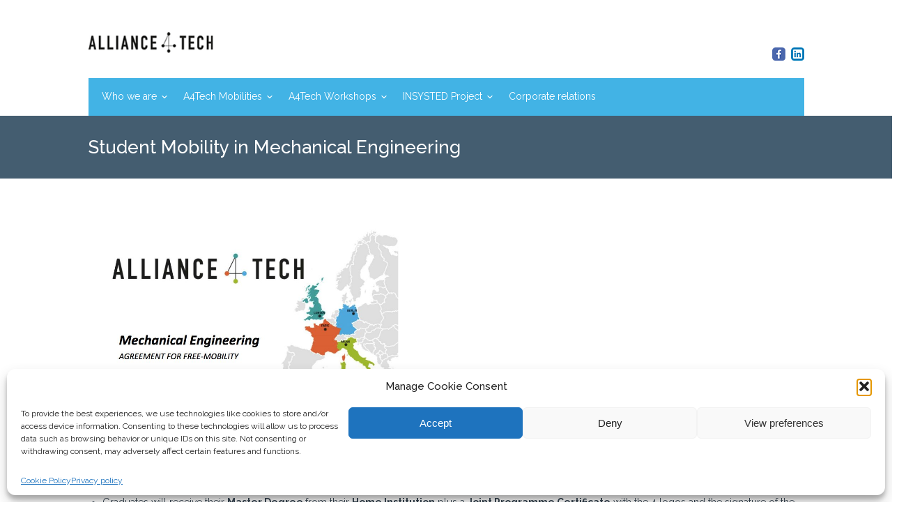

--- FILE ---
content_type: text/html; charset=UTF-8
request_url: https://www.alliance4tech.eu/student-mobility-in-mechanical-engineering/
body_size: 55879
content:
		<!DOCTYPE html>
<html lang="en-US">
	<head>
		<meta charset="UTF-8">
		<meta name="viewport" content="width=device-width, initial-scale=1.0, user-scalable=no">
		<link rel="pingback" href="https://www.alliance4tech.eu/xmlrpc.php">
		<title>Student Mobility in Mechanical Engineering &#8211; Alliance4Tech</title>
<meta name='robots' content='max-image-preview:large' />
	<style>img:is([sizes="auto" i], [sizes^="auto," i]) { contain-intrinsic-size: 3000px 1500px }</style>
	<link rel='dns-prefetch' href='//fonts.googleapis.com' />
<link rel="alternate" type="application/rss+xml" title="Alliance4Tech &raquo; Feed" href="https://www.alliance4tech.eu/feed/" />
<link rel="alternate" type="application/rss+xml" title="Alliance4Tech &raquo; Comments Feed" href="https://www.alliance4tech.eu/comments/feed/" />
		<!-- This site uses the Google Analytics by ExactMetrics plugin v8.11.1 - Using Analytics tracking - https://www.exactmetrics.com/ -->
		<!-- Note: ExactMetrics is not currently configured on this site. The site owner needs to authenticate with Google Analytics in the ExactMetrics settings panel. -->
					<!-- No tracking code set -->
				<!-- / Google Analytics by ExactMetrics -->
		<script type="text/javascript">
/* <![CDATA[ */
window._wpemojiSettings = {"baseUrl":"https:\/\/s.w.org\/images\/core\/emoji\/16.0.1\/72x72\/","ext":".png","svgUrl":"https:\/\/s.w.org\/images\/core\/emoji\/16.0.1\/svg\/","svgExt":".svg","source":{"concatemoji":"https:\/\/www.alliance4tech.eu\/wp-includes\/js\/wp-emoji-release.min.js?ver=1642bd80f129633d881e0cf1b3565c00"}};
/*! This file is auto-generated */
!function(s,n){var o,i,e;function c(e){try{var t={supportTests:e,timestamp:(new Date).valueOf()};sessionStorage.setItem(o,JSON.stringify(t))}catch(e){}}function p(e,t,n){e.clearRect(0,0,e.canvas.width,e.canvas.height),e.fillText(t,0,0);var t=new Uint32Array(e.getImageData(0,0,e.canvas.width,e.canvas.height).data),a=(e.clearRect(0,0,e.canvas.width,e.canvas.height),e.fillText(n,0,0),new Uint32Array(e.getImageData(0,0,e.canvas.width,e.canvas.height).data));return t.every(function(e,t){return e===a[t]})}function u(e,t){e.clearRect(0,0,e.canvas.width,e.canvas.height),e.fillText(t,0,0);for(var n=e.getImageData(16,16,1,1),a=0;a<n.data.length;a++)if(0!==n.data[a])return!1;return!0}function f(e,t,n,a){switch(t){case"flag":return n(e,"\ud83c\udff3\ufe0f\u200d\u26a7\ufe0f","\ud83c\udff3\ufe0f\u200b\u26a7\ufe0f")?!1:!n(e,"\ud83c\udde8\ud83c\uddf6","\ud83c\udde8\u200b\ud83c\uddf6")&&!n(e,"\ud83c\udff4\udb40\udc67\udb40\udc62\udb40\udc65\udb40\udc6e\udb40\udc67\udb40\udc7f","\ud83c\udff4\u200b\udb40\udc67\u200b\udb40\udc62\u200b\udb40\udc65\u200b\udb40\udc6e\u200b\udb40\udc67\u200b\udb40\udc7f");case"emoji":return!a(e,"\ud83e\udedf")}return!1}function g(e,t,n,a){var r="undefined"!=typeof WorkerGlobalScope&&self instanceof WorkerGlobalScope?new OffscreenCanvas(300,150):s.createElement("canvas"),o=r.getContext("2d",{willReadFrequently:!0}),i=(o.textBaseline="top",o.font="600 32px Arial",{});return e.forEach(function(e){i[e]=t(o,e,n,a)}),i}function t(e){var t=s.createElement("script");t.src=e,t.defer=!0,s.head.appendChild(t)}"undefined"!=typeof Promise&&(o="wpEmojiSettingsSupports",i=["flag","emoji"],n.supports={everything:!0,everythingExceptFlag:!0},e=new Promise(function(e){s.addEventListener("DOMContentLoaded",e,{once:!0})}),new Promise(function(t){var n=function(){try{var e=JSON.parse(sessionStorage.getItem(o));if("object"==typeof e&&"number"==typeof e.timestamp&&(new Date).valueOf()<e.timestamp+604800&&"object"==typeof e.supportTests)return e.supportTests}catch(e){}return null}();if(!n){if("undefined"!=typeof Worker&&"undefined"!=typeof OffscreenCanvas&&"undefined"!=typeof URL&&URL.createObjectURL&&"undefined"!=typeof Blob)try{var e="postMessage("+g.toString()+"("+[JSON.stringify(i),f.toString(),p.toString(),u.toString()].join(",")+"));",a=new Blob([e],{type:"text/javascript"}),r=new Worker(URL.createObjectURL(a),{name:"wpTestEmojiSupports"});return void(r.onmessage=function(e){c(n=e.data),r.terminate(),t(n)})}catch(e){}c(n=g(i,f,p,u))}t(n)}).then(function(e){for(var t in e)n.supports[t]=e[t],n.supports.everything=n.supports.everything&&n.supports[t],"flag"!==t&&(n.supports.everythingExceptFlag=n.supports.everythingExceptFlag&&n.supports[t]);n.supports.everythingExceptFlag=n.supports.everythingExceptFlag&&!n.supports.flag,n.DOMReady=!1,n.readyCallback=function(){n.DOMReady=!0}}).then(function(){return e}).then(function(){var e;n.supports.everything||(n.readyCallback(),(e=n.source||{}).concatemoji?t(e.concatemoji):e.wpemoji&&e.twemoji&&(t(e.twemoji),t(e.wpemoji)))}))}((window,document),window._wpemojiSettings);
/* ]]> */
</script>
<style id='wp-emoji-styles-inline-css' type='text/css'>

	img.wp-smiley, img.emoji {
		display: inline !important;
		border: none !important;
		box-shadow: none !important;
		height: 1em !important;
		width: 1em !important;
		margin: 0 0.07em !important;
		vertical-align: -0.1em !important;
		background: none !important;
		padding: 0 !important;
	}
</style>
<link rel='stylesheet' id='wp-block-library-css' href='https://www.alliance4tech.eu/wp-includes/css/dist/block-library/style.min.css?ver=1642bd80f129633d881e0cf1b3565c00' type='text/css' media='all' />
<style id='classic-theme-styles-inline-css' type='text/css'>
/*! This file is auto-generated */
.wp-block-button__link{color:#fff;background-color:#32373c;border-radius:9999px;box-shadow:none;text-decoration:none;padding:calc(.667em + 2px) calc(1.333em + 2px);font-size:1.125em}.wp-block-file__button{background:#32373c;color:#fff;text-decoration:none}
</style>
<style id='global-styles-inline-css' type='text/css'>
:root{--wp--preset--aspect-ratio--square: 1;--wp--preset--aspect-ratio--4-3: 4/3;--wp--preset--aspect-ratio--3-4: 3/4;--wp--preset--aspect-ratio--3-2: 3/2;--wp--preset--aspect-ratio--2-3: 2/3;--wp--preset--aspect-ratio--16-9: 16/9;--wp--preset--aspect-ratio--9-16: 9/16;--wp--preset--color--black: #000000;--wp--preset--color--cyan-bluish-gray: #abb8c3;--wp--preset--color--white: #ffffff;--wp--preset--color--pale-pink: #f78da7;--wp--preset--color--vivid-red: #cf2e2e;--wp--preset--color--luminous-vivid-orange: #ff6900;--wp--preset--color--luminous-vivid-amber: #fcb900;--wp--preset--color--light-green-cyan: #7bdcb5;--wp--preset--color--vivid-green-cyan: #00d084;--wp--preset--color--pale-cyan-blue: #8ed1fc;--wp--preset--color--vivid-cyan-blue: #0693e3;--wp--preset--color--vivid-purple: #9b51e0;--wp--preset--gradient--vivid-cyan-blue-to-vivid-purple: linear-gradient(135deg,rgba(6,147,227,1) 0%,rgb(155,81,224) 100%);--wp--preset--gradient--light-green-cyan-to-vivid-green-cyan: linear-gradient(135deg,rgb(122,220,180) 0%,rgb(0,208,130) 100%);--wp--preset--gradient--luminous-vivid-amber-to-luminous-vivid-orange: linear-gradient(135deg,rgba(252,185,0,1) 0%,rgba(255,105,0,1) 100%);--wp--preset--gradient--luminous-vivid-orange-to-vivid-red: linear-gradient(135deg,rgba(255,105,0,1) 0%,rgb(207,46,46) 100%);--wp--preset--gradient--very-light-gray-to-cyan-bluish-gray: linear-gradient(135deg,rgb(238,238,238) 0%,rgb(169,184,195) 100%);--wp--preset--gradient--cool-to-warm-spectrum: linear-gradient(135deg,rgb(74,234,220) 0%,rgb(151,120,209) 20%,rgb(207,42,186) 40%,rgb(238,44,130) 60%,rgb(251,105,98) 80%,rgb(254,248,76) 100%);--wp--preset--gradient--blush-light-purple: linear-gradient(135deg,rgb(255,206,236) 0%,rgb(152,150,240) 100%);--wp--preset--gradient--blush-bordeaux: linear-gradient(135deg,rgb(254,205,165) 0%,rgb(254,45,45) 50%,rgb(107,0,62) 100%);--wp--preset--gradient--luminous-dusk: linear-gradient(135deg,rgb(255,203,112) 0%,rgb(199,81,192) 50%,rgb(65,88,208) 100%);--wp--preset--gradient--pale-ocean: linear-gradient(135deg,rgb(255,245,203) 0%,rgb(182,227,212) 50%,rgb(51,167,181) 100%);--wp--preset--gradient--electric-grass: linear-gradient(135deg,rgb(202,248,128) 0%,rgb(113,206,126) 100%);--wp--preset--gradient--midnight: linear-gradient(135deg,rgb(2,3,129) 0%,rgb(40,116,252) 100%);--wp--preset--font-size--small: 13px;--wp--preset--font-size--medium: 20px;--wp--preset--font-size--large: 36px;--wp--preset--font-size--x-large: 42px;--wp--preset--spacing--20: 0.44rem;--wp--preset--spacing--30: 0.67rem;--wp--preset--spacing--40: 1rem;--wp--preset--spacing--50: 1.5rem;--wp--preset--spacing--60: 2.25rem;--wp--preset--spacing--70: 3.38rem;--wp--preset--spacing--80: 5.06rem;--wp--preset--shadow--natural: 6px 6px 9px rgba(0, 0, 0, 0.2);--wp--preset--shadow--deep: 12px 12px 50px rgba(0, 0, 0, 0.4);--wp--preset--shadow--sharp: 6px 6px 0px rgba(0, 0, 0, 0.2);--wp--preset--shadow--outlined: 6px 6px 0px -3px rgba(255, 255, 255, 1), 6px 6px rgba(0, 0, 0, 1);--wp--preset--shadow--crisp: 6px 6px 0px rgba(0, 0, 0, 1);}:where(.is-layout-flex){gap: 0.5em;}:where(.is-layout-grid){gap: 0.5em;}body .is-layout-flex{display: flex;}.is-layout-flex{flex-wrap: wrap;align-items: center;}.is-layout-flex > :is(*, div){margin: 0;}body .is-layout-grid{display: grid;}.is-layout-grid > :is(*, div){margin: 0;}:where(.wp-block-columns.is-layout-flex){gap: 2em;}:where(.wp-block-columns.is-layout-grid){gap: 2em;}:where(.wp-block-post-template.is-layout-flex){gap: 1.25em;}:where(.wp-block-post-template.is-layout-grid){gap: 1.25em;}.has-black-color{color: var(--wp--preset--color--black) !important;}.has-cyan-bluish-gray-color{color: var(--wp--preset--color--cyan-bluish-gray) !important;}.has-white-color{color: var(--wp--preset--color--white) !important;}.has-pale-pink-color{color: var(--wp--preset--color--pale-pink) !important;}.has-vivid-red-color{color: var(--wp--preset--color--vivid-red) !important;}.has-luminous-vivid-orange-color{color: var(--wp--preset--color--luminous-vivid-orange) !important;}.has-luminous-vivid-amber-color{color: var(--wp--preset--color--luminous-vivid-amber) !important;}.has-light-green-cyan-color{color: var(--wp--preset--color--light-green-cyan) !important;}.has-vivid-green-cyan-color{color: var(--wp--preset--color--vivid-green-cyan) !important;}.has-pale-cyan-blue-color{color: var(--wp--preset--color--pale-cyan-blue) !important;}.has-vivid-cyan-blue-color{color: var(--wp--preset--color--vivid-cyan-blue) !important;}.has-vivid-purple-color{color: var(--wp--preset--color--vivid-purple) !important;}.has-black-background-color{background-color: var(--wp--preset--color--black) !important;}.has-cyan-bluish-gray-background-color{background-color: var(--wp--preset--color--cyan-bluish-gray) !important;}.has-white-background-color{background-color: var(--wp--preset--color--white) !important;}.has-pale-pink-background-color{background-color: var(--wp--preset--color--pale-pink) !important;}.has-vivid-red-background-color{background-color: var(--wp--preset--color--vivid-red) !important;}.has-luminous-vivid-orange-background-color{background-color: var(--wp--preset--color--luminous-vivid-orange) !important;}.has-luminous-vivid-amber-background-color{background-color: var(--wp--preset--color--luminous-vivid-amber) !important;}.has-light-green-cyan-background-color{background-color: var(--wp--preset--color--light-green-cyan) !important;}.has-vivid-green-cyan-background-color{background-color: var(--wp--preset--color--vivid-green-cyan) !important;}.has-pale-cyan-blue-background-color{background-color: var(--wp--preset--color--pale-cyan-blue) !important;}.has-vivid-cyan-blue-background-color{background-color: var(--wp--preset--color--vivid-cyan-blue) !important;}.has-vivid-purple-background-color{background-color: var(--wp--preset--color--vivid-purple) !important;}.has-black-border-color{border-color: var(--wp--preset--color--black) !important;}.has-cyan-bluish-gray-border-color{border-color: var(--wp--preset--color--cyan-bluish-gray) !important;}.has-white-border-color{border-color: var(--wp--preset--color--white) !important;}.has-pale-pink-border-color{border-color: var(--wp--preset--color--pale-pink) !important;}.has-vivid-red-border-color{border-color: var(--wp--preset--color--vivid-red) !important;}.has-luminous-vivid-orange-border-color{border-color: var(--wp--preset--color--luminous-vivid-orange) !important;}.has-luminous-vivid-amber-border-color{border-color: var(--wp--preset--color--luminous-vivid-amber) !important;}.has-light-green-cyan-border-color{border-color: var(--wp--preset--color--light-green-cyan) !important;}.has-vivid-green-cyan-border-color{border-color: var(--wp--preset--color--vivid-green-cyan) !important;}.has-pale-cyan-blue-border-color{border-color: var(--wp--preset--color--pale-cyan-blue) !important;}.has-vivid-cyan-blue-border-color{border-color: var(--wp--preset--color--vivid-cyan-blue) !important;}.has-vivid-purple-border-color{border-color: var(--wp--preset--color--vivid-purple) !important;}.has-vivid-cyan-blue-to-vivid-purple-gradient-background{background: var(--wp--preset--gradient--vivid-cyan-blue-to-vivid-purple) !important;}.has-light-green-cyan-to-vivid-green-cyan-gradient-background{background: var(--wp--preset--gradient--light-green-cyan-to-vivid-green-cyan) !important;}.has-luminous-vivid-amber-to-luminous-vivid-orange-gradient-background{background: var(--wp--preset--gradient--luminous-vivid-amber-to-luminous-vivid-orange) !important;}.has-luminous-vivid-orange-to-vivid-red-gradient-background{background: var(--wp--preset--gradient--luminous-vivid-orange-to-vivid-red) !important;}.has-very-light-gray-to-cyan-bluish-gray-gradient-background{background: var(--wp--preset--gradient--very-light-gray-to-cyan-bluish-gray) !important;}.has-cool-to-warm-spectrum-gradient-background{background: var(--wp--preset--gradient--cool-to-warm-spectrum) !important;}.has-blush-light-purple-gradient-background{background: var(--wp--preset--gradient--blush-light-purple) !important;}.has-blush-bordeaux-gradient-background{background: var(--wp--preset--gradient--blush-bordeaux) !important;}.has-luminous-dusk-gradient-background{background: var(--wp--preset--gradient--luminous-dusk) !important;}.has-pale-ocean-gradient-background{background: var(--wp--preset--gradient--pale-ocean) !important;}.has-electric-grass-gradient-background{background: var(--wp--preset--gradient--electric-grass) !important;}.has-midnight-gradient-background{background: var(--wp--preset--gradient--midnight) !important;}.has-small-font-size{font-size: var(--wp--preset--font-size--small) !important;}.has-medium-font-size{font-size: var(--wp--preset--font-size--medium) !important;}.has-large-font-size{font-size: var(--wp--preset--font-size--large) !important;}.has-x-large-font-size{font-size: var(--wp--preset--font-size--x-large) !important;}
:where(.wp-block-post-template.is-layout-flex){gap: 1.25em;}:where(.wp-block-post-template.is-layout-grid){gap: 1.25em;}
:where(.wp-block-columns.is-layout-flex){gap: 2em;}:where(.wp-block-columns.is-layout-grid){gap: 2em;}
:root :where(.wp-block-pullquote){font-size: 1.5em;line-height: 1.6;}
</style>
<link rel='stylesheet' id='contact-form-7-css' href='https://www.alliance4tech.eu/wp-content/plugins/contact-form-7/includes/css/styles.css?ver=6.1.4' type='text/css' media='all' />
<link rel='stylesheet' id='SFSImainCss-css' href='https://www.alliance4tech.eu/wp-content/plugins/ultimate-social-media-icons/css/sfsi-style.css?ver=2.9.6' type='text/css' media='all' />
<link rel='stylesheet' id='cmplz-general-css' href='https://www.alliance4tech.eu/wp-content/plugins/complianz-gdpr/assets/css/cookieblocker.min.css?ver=1766717303' type='text/css' media='all' />
<link rel='stylesheet' id='medica-lite_style-css' href='https://www.alliance4tech.eu/wp-content/themes/medica-lite/style.css?ver=1.3' type='text/css' media='all' />
<link rel='stylesheet' id='medica-lite_nivo-lightbox-css' href='https://www.alliance4tech.eu/wp-content/themes/medica-lite/css/nivo-lightbox.css?ver=1.2.0' type='text/css' media='all' />
<link rel='stylesheet' id='medica-lite_font-family-raleway-css' href='//fonts.googleapis.com/css?family=Raleway%3A400%2C100%2C200%2C300%2C500%2C600%2C700%2C800%2C900&#038;ver=1.0' type='text/css' media='all' />
<link rel='stylesheet' id='medica-lite_font-family-roboto-css' href='//fonts.googleapis.com/css?family=Roboto%3A400%2C100%2C100italic%2C300%2C300italic%2C400italic%2C900italic%2C900%2C700italic%2C700%2C500italic%2C500&#038;ver=1.0' type='text/css' media='all' />
<script type="text/javascript" src="https://www.alliance4tech.eu/wp-includes/js/jquery/jquery.min.js?ver=3.7.1" id="jquery-core-js"></script>
<script type="text/javascript" src="https://www.alliance4tech.eu/wp-includes/js/jquery/jquery-migrate.min.js?ver=3.4.1" id="jquery-migrate-js"></script>
<script type="text/javascript" src="https://www.alliance4tech.eu/wp-content/themes/medica-lite/js/nivo-lightbox.min.js?ver=1.2.0" id="medica-lite_nivo-lightbox.min-js"></script>
<script type="text/javascript" src="https://www.alliance4tech.eu/wp-content/themes/medica-lite/js/html5shiv.js?ver=3.7.2" id="medica-lite_html5shiv-js"></script>
<link rel="https://api.w.org/" href="https://www.alliance4tech.eu/wp-json/" /><link rel="alternate" title="JSON" type="application/json" href="https://www.alliance4tech.eu/wp-json/wp/v2/pages/1317" /><link rel="EditURI" type="application/rsd+xml" title="RSD" href="https://www.alliance4tech.eu/xmlrpc.php?rsd" />

<link rel="canonical" href="https://www.alliance4tech.eu/student-mobility-in-mechanical-engineering/" />
<link rel='shortlink' href='https://www.alliance4tech.eu/?p=1317' />
<link rel="alternate" title="oEmbed (JSON)" type="application/json+oembed" href="https://www.alliance4tech.eu/wp-json/oembed/1.0/embed?url=https%3A%2F%2Fwww.alliance4tech.eu%2Fstudent-mobility-in-mechanical-engineering%2F" />
<link rel="alternate" title="oEmbed (XML)" type="text/xml+oembed" href="https://www.alliance4tech.eu/wp-json/oembed/1.0/embed?url=https%3A%2F%2Fwww.alliance4tech.eu%2Fstudent-mobility-in-mechanical-engineering%2F&#038;format=xml" />
<meta name="follow.[base64]" content="rJH22CBteeqn1npyTRYY"/>			<style>.cmplz-hidden {
					display: none !important;
				}</style>    <style type="text/css" id="medica-header-css">
            #header-top .header-left a.logo .logo-title {
            color: #000000;
        }
        </style>

<style type="text/css" id="custom-background-css">
body.custom-background { background-color: #ffffff; }
</style>
	<link rel="icon" href="https://www.alliance4tech.eu/wp-content/uploads/2024/04/Logo-A4Tech11-150x150.png" sizes="32x32" />
<link rel="icon" href="https://www.alliance4tech.eu/wp-content/uploads/2024/04/Logo-A4Tech11-300x300.png" sizes="192x192" />
<link rel="apple-touch-icon" href="https://www.alliance4tech.eu/wp-content/uploads/2024/04/Logo-A4Tech11-300x300.png" />
<meta name="msapplication-TileImage" content="https://www.alliance4tech.eu/wp-content/uploads/2024/04/Logo-A4Tech11-300x300.png" />
		<style type="text/css" id="wp-custom-css">
			/*
You can add your own CSS here.

Click the help icon above to learn more.
*/

#subheader .second-subheader .second-subheader-image {
    width: 100%;
    float: right;
    text-align:right;
}

#footer .footer-box:nth-child(1), .copyright-name, #comments-template, aside {
 /*display:none !important;*/
	padding-left:2rem;
}

.footer-box-title{
	display:none;
}

#posts{
width:100%;
}

.title-widget ul li{
	display: none;
}

.widget{
	display: none;
}		</style>
			</head>
	<body data-cmplz=1 class="wp-singular page-template-default page page-id-1317 custom-background wp-theme-medica-lite sfsi_actvite_theme_default">
		<header>
			<div class="wide-header">
				<div class="wrapper cf">
					<div id="header-top" class="cf">
						<div class="header-left cf">
							<a class="logo" href="https://www.alliance4tech.eu" title="Alliance4Tech">
								<img src="https://www.alliance4tech.eu/wp-content/uploads/2015/03/logo_alliance4tech1.png" width="216" height="72" title="Alliance4Tech" alt="Alliance4Tech" />							</a><!--/a .logo-->
							<div class="header-contact">
								<br /><div style="margin-top: 24px;"></div>								<ul class="cf">
									<li class="header-facebook-icon"><a href="https://www.facebook.com/alliance4tech/" title="Facebook" target="_blank"></a></li><li class="header-linkedin-icon"><a href="https://de.linkedin.com/school/alliance4tech/" title="LinkedIn" target="_blank"></a></li>								</ul>
							</div><!--/div .header-contact-->
						</div><!--/div .header-left-->
					</div><!--/div #header-top-->
					<nav class="navigation">
						<div class="openresponsivemenu">
						</div><!--/.openresponsivemenu-->
						<div class="navigation-menu">
							<ul id="menu-menu-principale" class="menu"><li id="menu-item-25" class="menu-item menu-item-type-post_type menu-item-object-page menu-item-has-children menu-item-25"><a href="https://www.alliance4tech.eu/titolo/">Who we are</a>
<ul class="sub-menu">
	<li id="menu-item-24" class="menu-item menu-item-type-post_type menu-item-object-page menu-item-24"><a href="https://www.alliance4tech.eu/titolo-2/">What we do</a></li>
	<li id="menu-item-677" class="menu-item menu-item-type-post_type menu-item-object-page menu-item-677"><a href="https://www.alliance4tech.eu/partner-universities/">Partner universities</a></li>
</ul>
</li>
<li id="menu-item-280" class="menu-item menu-item-type-post_type menu-item-object-page current-menu-ancestor current-menu-parent current_page_parent current_page_ancestor menu-item-has-children menu-item-280"><a href="https://www.alliance4tech.eu/a4tech-mobilities/">A4Tech Mobilities</a>
<ul class="sub-menu">
	<li id="menu-item-1315" class="menu-item menu-item-type-post_type menu-item-object-page menu-item-1315"><a href="https://www.alliance4tech.eu/student-mobility-in-management-and-industrial-engineering/">Student Mobility in Management and Industrial Engineering</a></li>
	<li id="menu-item-1298" class="menu-item menu-item-type-post_type menu-item-object-page menu-item-1298"><a href="https://www.alliance4tech.eu/student-mobility-in-computer-science-engineering/">Student Mobility in Computer Science Engineering</a></li>
	<li id="menu-item-1326" class="menu-item menu-item-type-post_type menu-item-object-page current-menu-item page_item page-item-1317 current_page_item menu-item-1326"><a href="https://www.alliance4tech.eu/student-mobility-in-mechanical-engineering/" aria-current="page">Student Mobility in Mechanical Engineering</a></li>
	<li id="menu-item-1335" class="menu-item menu-item-type-post_type menu-item-object-page menu-item-1335"><a href="https://www.alliance4tech.eu/student-mobility-in-architecture/">Student Mobility in Architecture</a></li>
	<li id="menu-item-568" class="menu-item menu-item-type-post_type menu-item-object-page menu-item-568"><a href="https://www.alliance4tech.eu/academic-calendar/">Academic Calendar and useful contacts</a></li>
</ul>
</li>
<li id="menu-item-409" class="menu-item menu-item-type-post_type menu-item-object-page menu-item-has-children menu-item-409"><a href="https://www.alliance4tech.eu/a4tech-workshops/">A4Tech Workshops</a>
<ul class="sub-menu">
	<li id="menu-item-1429" class="menu-item menu-item-type-post_type menu-item-object-page menu-item-1429"><a href="https://www.alliance4tech.eu/a4tech-architecture-workshop-madrid-2024/">A4Tech Architecture Workshop Milan 2024</a></li>
	<li id="menu-item-1125" class="menu-item menu-item-type-post_type menu-item-object-page menu-item-1125"><a href="https://www.alliance4tech.eu/a4tech-architecture-workshop-berlin/">A4Tech Architecture Workshop Berlin</a></li>
	<li id="menu-item-1093" class="menu-item menu-item-type-post_type menu-item-object-page menu-item-1093"><a href="https://www.alliance4tech.eu/a4tech-architecture-workshop-madrid/">A4Tech Architecture Workshop Madrid</a></li>
	<li id="menu-item-345" class="menu-item menu-item-type-post_type menu-item-object-page menu-item-345"><a href="https://www.alliance4tech.eu/a4tech-summer-school-on-technology-driven-entrepreneurship/">A4Tech Summer School on Technology Driven Entrepreneurship</a></li>
	<li id="menu-item-381" class="menu-item menu-item-type-post_type menu-item-object-page menu-item-381"><a href="https://www.alliance4tech.eu/a4tech-winter-school-on-ethics-of-technology/">A4TECH Winter School on Ethics of Technology</a></li>
	<li id="menu-item-744" class="menu-item menu-item-type-post_type menu-item-object-page menu-item-744"><a href="https://www.alliance4tech.eu/a4tech-winter-school-on-blue-engineering/">A4Tech Winter School on Blue Engineering</a></li>
</ul>
</li>
<li id="menu-item-412" class="menu-item menu-item-type-post_type menu-item-object-page menu-item-has-children menu-item-412"><a href="https://www.alliance4tech.eu/insysted/">INSYSTED Project</a>
<ul class="sub-menu">
	<li id="menu-item-420" class="menu-item menu-item-type-post_type menu-item-object-page menu-item-420"><a href="https://www.alliance4tech.eu/insysted-objectives/">INSYSTED Objectives</a></li>
	<li id="menu-item-419" class="menu-item menu-item-type-post_type menu-item-object-page menu-item-has-children menu-item-419"><a href="https://www.alliance4tech.eu/insysted-activities/">INSYSTED Activities</a>
	<ul class="sub-menu">
		<li id="menu-item-903" class="menu-item menu-item-type-post_type menu-item-object-page menu-item-903"><a href="https://www.alliance4tech.eu/learning-teaching-training-activities-for-staff/">Learning, Teaching, Training Activities for staff</a></li>
		<li id="menu-item-904" class="menu-item menu-item-type-post_type menu-item-object-page menu-item-904"><a href="https://www.alliance4tech.eu/learning-teaching-training-activities-for-students/">Learning, Teaching, Training Activities for students</a></li>
		<li id="menu-item-919" class="menu-item menu-item-type-post_type menu-item-object-page menu-item-919"><a href="https://www.alliance4tech.eu/events/">Events</a></li>
	</ul>
</li>
	<li id="menu-item-428" class="menu-item menu-item-type-post_type menu-item-object-page menu-item-has-children menu-item-428"><a href="https://www.alliance4tech.eu/insysted-results/">INSYSTED Results</a>
	<ul class="sub-menu">
		<li id="menu-item-804" class="menu-item menu-item-type-post_type menu-item-object-page menu-item-804"><a href="https://www.alliance4tech.eu/insysted-pedagogical-framework-instructional-booklet/">INSYSTED Pedagogical framework – Instructional booklet</a></li>
		<li id="menu-item-725" class="menu-item menu-item-type-post_type menu-item-object-page menu-item-725"><a href="https://www.alliance4tech.eu/integrated-e-learning-platform-for-european-industrial-engineers/">Integrated e-learning platform for European Industrial Engineers</a></li>
		<li id="menu-item-913" class="menu-item menu-item-type-post_type menu-item-object-page menu-item-913"><a href="https://www.alliance4tech.eu/manual-for-the-use-of-integrated-e-learning-toolbox/">Manual for the use of integrated e-learning toolbox</a></li>
		<li id="menu-item-912" class="menu-item menu-item-type-post_type menu-item-object-page menu-item-912"><a href="https://www.alliance4tech.eu/webinars-for-integrated-e-learning-toolbox/">Webinars for integrated e-learning toolbox</a></li>
	</ul>
</li>
	<li id="menu-item-785" class="menu-item menu-item-type-taxonomy menu-item-object-category menu-item-785"><a href="https://www.alliance4tech.eu/category/insysted-news/">INSYSTED News</a></li>
</ul>
</li>
<li id="menu-item-34" class="menu-item menu-item-type-post_type menu-item-object-page menu-item-34"><a href="https://www.alliance4tech.eu/corporate-relations/">Corporate relations</a></li>
</ul>						</div><!--/.navigation-menu-->
						</div>
					</nav><!--/.navigation-->
				</div><!--/div .wrapper-->
			</div><!--/div .wide-header-->			<div class="wide-nav">
				<div class="wrapper">
					<h3>
						Student Mobility in Mechanical Engineering					</h3><!--/h3-->
				</div><!--/div .wrapper-->
			</div><!--/div .wide-nav-->
		</header><!--/header-->
		<section id="content">
			<div class="wrapper cf">
				<div id="posts">
					
							<div class="post">
																<div class="post-excerpt">
									<div class="wp-block-image">
<figure class="aligncenter is-resized"><a href="https://www.alliance4tech.eu/wp-content/uploads/2020/04/A4T_ME_title.jpg"><img fetchpriority="high" decoding="async" width="883" height="475" src="https://www.alliance4tech.eu/wp-content/uploads/2020/04/A4T_ME_title-e1587393735142.jpg" alt="" class="wp-image-642" style="width:450px;height:auto" srcset="https://www.alliance4tech.eu/wp-content/uploads/2020/04/A4T_ME_title-e1587393735142.jpg 883w, https://www.alliance4tech.eu/wp-content/uploads/2020/04/A4T_ME_title-e1587393735142-300x161.jpg 300w, https://www.alliance4tech.eu/wp-content/uploads/2020/04/A4T_ME_title-e1587393735142-768x413.jpg 768w" sizes="(max-width: 883px) 100vw, 883px" /></a></figure></div>


<p class="has-white-color has-text-color has-link-color wp-elements-f14e27ed099f0dfb6fc4b9b53276ecdc">XX</p>



<p>For Mechanical Engineering students, a <strong>special exchange program </strong>between<strong> TU Berlin, PoliMi </strong>and <strong>CentraleSupélec</strong> enables them to get to know 3 to 4 European institutions and countries within the framework of <strong>Alliance4Tech</strong>:</p>



<ul class="wp-block-list">
<li>Ideally students might study in 3 to 4 different countries , in accordance with university constraints – i.e. minimum number of credits to award the home university&#8217;s degree;</li>



<li>Graduates will receive their <strong>Master&nbsp;Degree&nbsp;</strong>from their <strong>Home Institution</strong>&nbsp;plus a <strong>Joint Programme Certificate</strong> with the 4 logos and the signature of the President of A4Tech, printed by the Home University according to a standard format;</li>



<li>Students are encouraged to take part in Master thesis/Collaborative projects at the partner universities</li>
</ul>



<p class="has-white-color has-text-color has-link-color wp-elements-f7a689fce178a727f98f2645458ec63f">xxx</p>



<h2 class="wp-block-heading">General information ME</h2>



<p>• Students enrolled in any of the partner universities are entitled to take up to 60 credits (ECTS) from the other two institutions.</p>



<p>• The number of participants will be limited to a maximum of ten students per year from each university within already existing standard Erasmus agreements.</p>



<p>• Students are encouraged to have Master thesis supervisors from two universities. The thesis has to be written in English and has to follow the examination regulations of the home university.</p>



<p>• The “Alliance4Tech Certificate” shall be awarded to students selected for the A4T mobility programme who fulfil the following requirements:</p>



<div class="wp-block-columns is-layout-flex wp-container-core-columns-is-layout-9d6595d7 wp-block-columns-is-layout-flex">
<div class="wp-block-column is-layout-flow wp-block-column-is-layout-flow" style="flex-basis:33.33%"></div>



<div class="wp-block-column is-layout-flow wp-block-column-is-layout-flow" style="flex-basis:250%">
<p class="has-small-font-size">• They have spent a visiting period abroad in 2 partner institutions of the A4Tech programme;</p>



<p class="has-small-font-size">• They have obtained at least 30 ECTS abroad;</p>



<p class="has-small-font-size">• They have obtained at least 6 ECTS in each visited institution abroad.</p>
</div>
</div>



<p class="has-white-color has-text-color has-link-color wp-elements-f14e27ed099f0dfb6fc4b9b53276ecdc">XX</p>



<h2 class="wp-block-heading">Course lists ME</h2>



<p>Please find the courses for the A4Tech student mobility for ME students <a href="https://www.alliance4tech.eu/course-lists-me/">here.</a></p>



<p class="has-white-color has-text-color has-link-color wp-elements-f14e27ed099f0dfb6fc4b9b53276ecdc">XX</p>



<h2 class="wp-block-heading">Contacts ME</h2>



<div class="wp-block-columns is-layout-flex wp-container-core-columns-is-layout-9d6595d7 wp-block-columns-is-layout-flex">
<div class="wp-block-column is-layout-flow wp-block-column-is-layout-flow">
<p class="has-medium-font-size"><strong>CentraleSupélec:</strong></p>



<p class="has-small-font-size">Prof. Jocelyn Fiorina</p>



<p class="has-small-font-size"><a href="mailto:jocelyn.fiorina@centralesupelec.fr">jocelyn.fiorina@centralesupelec.fr</a></p>
</div>



<div class="wp-block-column is-layout-flow wp-block-column-is-layout-flow">
<p class="has-medium-font-size"><strong>POLIMI:</strong></p>



<p class="has-small-font-size">Prof. Mauro Filippini</p>



<p class="has-small-font-size"><a href="mailto:mauro.filippini@polimi.it">mauro.filippini@polimi.it</a></p>
</div>



<div class="wp-block-column is-layout-flow wp-block-column-is-layout-flow">
<p class="has-medium-font-size"><strong>TU Berlin</strong>:</p>



<p class="has-small-font-size">Christine Krejci</p>



<p class="has-small-font-size"><a href="mailto:christine.krejci@tu-berlin.de">christine.krejci@tu-berlin.de</a></p>



<p class="has-small-font-size"></p>
</div>
</div>
																	</div><!--/div .post-excerpt-->
								
    <div id="comments-template" class="comments-area cf">

    
    
    
        
</div><!-- #comments .comments-area -->							</div><!--/div .post-->

										</div><!--/div #posts-->
				<aside id="sidebar-right">

		<div id="recent-posts-2" class="widget widget_recent_entries">
		<div class="title-widget">Latest news</div>
		<ul>
											<li>
					<a href="https://www.alliance4tech.eu/insysted-presents-information-brochure-on-all-outputs/">INSYSTED presents Information Brochure on all outputs</a>
											<span class="post-date">September 30, 2022</span>
									</li>
											<li>
					<a href="https://www.alliance4tech.eu/can-a-game-be-an-effective-teaching-tool/">Can a game be an effective teaching tool?</a>
											<span class="post-date">September 14, 2022</span>
									</li>
											<li>
					<a href="https://www.alliance4tech.eu/are-you-serious/">Are you SERIOUS?! &#8211; Second Student LTT takes place</a>
											<span class="post-date">September 14, 2022</span>
									</li>
											<li>
					<a href="https://www.alliance4tech.eu/nice-to-see-you-again-final-partner-meeting-and-stem-conference-at-ucl-in-london/">Nice to see you again! &#8211; Final partner meeting and STEM conference at UCL in London</a>
											<span class="post-date">August 5, 2022</span>
									</li>
											<li>
					<a href="https://www.alliance4tech.eu/pedagogical-innovation-for-engineers-insysted-presented-at-the-jip2022-conference-in-paris/">Pedagogical innovation for engineers &#8211; INSYSTED presented at the JIP2022 conference in Paris</a>
											<span class="post-date">August 5, 2022</span>
									</li>
					</ul>

		</div></aside><!--/aside #sidebar-right-->			</div><!--/div .wrapper-->
		</section><!--/section #content-->
						<footer id="footer">
			<div class="wrapper cf">

				
				<div class="footer-box">
					<div class="footer-box-title">Menu</div>					<div class="footer-box-entry">
							<div class="menu-menu-footer-container"><ul id="menu-footer" class="menu"><li id="menu-item-846" class="menu-item menu-item-type-post_type menu-item-object-page menu-item-privacy-policy menu-item-846"><a rel="privacy-policy" href="https://www.alliance4tech.eu/privacy-policy/">Privacy policy</a></li>
<li id="menu-item-1128" class="menu-item menu-item-type-post_type menu-item-object-page menu-item-1128"><a href="https://www.alliance4tech.eu/cookie-policy-eu/">Cookie Policy (EU)</a></li>
</ul></div>					</div><!--/div .footer-box-entry-->
				</div><!--/div .footer-box-->
				<div class="footer-box">
										<div class="footer-box-entry">
												<div class="header-contact">
																<ul class="cf">
									<li class="footer-facebook-icon"><a href="https://www.facebook.com/alliance4tech/" title="Facebook" target="_blank"></a></li><li class="footer-linkedin-icon"><a href="https://de.linkedin.com/school/alliance4tech/" title="LinkedIn" target="_blank"></a></li>								</ul>
						</div><!--/div .header-contact-->
					</div>
				</div><!--/div .footer-box-->
			</div><!--/div .wrapper-->
			<div class="copyright-name">
				<div class="wrapper">
					Copyright &copy; <a href="https://themeisle.com/themes/medica-lite/" target="_blank" rel="nofollow">Medica Lite</a> Proudly powered by <a href="http://www.wordpress.org" title="WordPress" target="_blank">WordPress</a>.
				</div><!--/div .wrapper-->
			</div><!-- /div .copyright-name -->
		</footer><!--/footer #footer-->
		<script type="speculationrules">
{"prefetch":[{"source":"document","where":{"and":[{"href_matches":"\/*"},{"not":{"href_matches":["\/wp-*.php","\/wp-admin\/*","\/wp-content\/uploads\/*","\/wp-content\/*","\/wp-content\/plugins\/*","\/wp-content\/themes\/medica-lite\/*","\/*\\?(.+)"]}},{"not":{"selector_matches":"a[rel~=\"nofollow\"]"}},{"not":{"selector_matches":".no-prefetch, .no-prefetch a"}}]},"eagerness":"conservative"}]}
</script>
<script>
window.addEventListener('sfsi_functions_loaded', function() {
    if (typeof sfsi_responsive_toggle == 'function') {
        sfsi_responsive_toggle(0);
        // console.log('sfsi_responsive_toggle');

    }
})
</script>
    <script>
        window.addEventListener('sfsi_functions_loaded', function () {
            if (typeof sfsi_plugin_version == 'function') {
                sfsi_plugin_version(2.77);
            }
        });

        function sfsi_processfurther(ref) {
            var feed_id = '[base64]';
            var feedtype = 8;
            var email = jQuery(ref).find('input[name="email"]').val();
            var filter = /^(([^<>()[\]\\.,;:\s@\"]+(\.[^<>()[\]\\.,;:\s@\"]+)*)|(\".+\"))@((\[[0-9]{1,3}\.[0-9]{1,3}\.[0-9]{1,3}\.[0-9]{1,3}\])|(([a-zA-Z\-0-9]+\.)+[a-zA-Z]{2,}))$/;
            if ((email != "Enter your email") && (filter.test(email))) {
                if (feedtype == "8") {
                    var url = "https://api.follow.it/subscription-form/" + feed_id + "/" + feedtype;
                    window.open(url, "popupwindow", "scrollbars=yes,width=1080,height=760");
                    return true;
                }
            } else {
                alert("Please enter email address");
                jQuery(ref).find('input[name="email"]').focus();
                return false;
            }
        }
    </script>
    <style type="text/css" aria-selected="true">
        .sfsi_subscribe_Popinner {
             width: 100% !important;

            height: auto !important;

         padding: 18px 0px !important;

            background-color: #ffffff !important;
        }

        .sfsi_subscribe_Popinner form {
            margin: 0 20px !important;
        }

        .sfsi_subscribe_Popinner h5 {
            font-family: Helvetica,Arial,sans-serif !important;

             font-weight: bold !important;   color:#000000 !important; font-size: 16px !important;   text-align:center !important; margin: 0 0 10px !important;
            padding: 0 !important;
        }

        .sfsi_subscription_form_field {
            margin: 5px 0 !important;
            width: 100% !important;
            display: inline-flex;
            display: -webkit-inline-flex;
        }

        .sfsi_subscription_form_field input {
            width: 100% !important;
            padding: 10px 0px !important;
        }

        .sfsi_subscribe_Popinner input[type=email] {
         font-family: Helvetica,Arial,sans-serif !important;   font-style:normal !important;  color: #000000 !important;   font-size:14px !important; text-align: center !important;        }

        .sfsi_subscribe_Popinner input[type=email]::-webkit-input-placeholder {

         font-family: Helvetica,Arial,sans-serif !important;   font-style:normal !important;  color:#000000 !important; font-size: 14px !important;   text-align:center !important;        }

        .sfsi_subscribe_Popinner input[type=email]:-moz-placeholder {
            /* Firefox 18- */
         font-family: Helvetica,Arial,sans-serif !important;   font-style:normal !important;   color:#000000 !important; font-size: 14px !important;   text-align:center !important;
        }

        .sfsi_subscribe_Popinner input[type=email]::-moz-placeholder {
            /* Firefox 19+ */
         font-family: Helvetica,Arial,sans-serif !important;   font-style: normal !important;
              color:#000000 !important; font-size: 14px !important;   text-align:center !important;        }

        .sfsi_subscribe_Popinner input[type=email]:-ms-input-placeholder {

            font-family: Helvetica,Arial,sans-serif !important;  font-style:normal !important;  color: #000000 !important;  font-size:14px !important;
         text-align: center !important;        }

        .sfsi_subscribe_Popinner input[type=submit] {

         font-family: Helvetica,Arial,sans-serif !important;   font-weight: bold !important;   color:#000000 !important; font-size: 16px !important;   text-align:center !important; background-color: #dedede !important;        }

                .sfsi_shortcode_container {
            float: left;
        }

        .sfsi_shortcode_container .norm_row .sfsi_wDiv {
            position: relative !important;
        }

        .sfsi_shortcode_container .sfsi_holders {
            display: none;
        }

            </style>

    
<!-- Consent Management powered by Complianz | GDPR/CCPA Cookie Consent https://wordpress.org/plugins/complianz-gdpr -->
<div id="cmplz-cookiebanner-container"><div class="cmplz-cookiebanner cmplz-hidden banner-1 bottom-right-view-preferences optin cmplz-bottom cmplz-categories-type-view-preferences" aria-modal="true" data-nosnippet="true" role="dialog" aria-live="polite" aria-labelledby="cmplz-header-1-optin" aria-describedby="cmplz-message-1-optin">
	<div class="cmplz-header">
		<div class="cmplz-logo"></div>
		<div class="cmplz-title" id="cmplz-header-1-optin">Manage Cookie Consent</div>
		<div class="cmplz-close" tabindex="0" role="button" aria-label="Close dialog">
			<svg aria-hidden="true" focusable="false" data-prefix="fas" data-icon="times" class="svg-inline--fa fa-times fa-w-11" role="img" xmlns="http://www.w3.org/2000/svg" viewBox="0 0 352 512"><path fill="currentColor" d="M242.72 256l100.07-100.07c12.28-12.28 12.28-32.19 0-44.48l-22.24-22.24c-12.28-12.28-32.19-12.28-44.48 0L176 189.28 75.93 89.21c-12.28-12.28-32.19-12.28-44.48 0L9.21 111.45c-12.28 12.28-12.28 32.19 0 44.48L109.28 256 9.21 356.07c-12.28 12.28-12.28 32.19 0 44.48l22.24 22.24c12.28 12.28 32.2 12.28 44.48 0L176 322.72l100.07 100.07c12.28 12.28 32.2 12.28 44.48 0l22.24-22.24c12.28-12.28 12.28-32.19 0-44.48L242.72 256z"></path></svg>
		</div>
	</div>

	<div class="cmplz-divider cmplz-divider-header"></div>
	<div class="cmplz-body">
		<div class="cmplz-message" id="cmplz-message-1-optin">To provide the best experiences, we use technologies like cookies to store and/or access device information. Consenting to these technologies will allow us to process data such as browsing behavior or unique IDs on this site. Not consenting or withdrawing consent, may adversely affect certain features and functions.</div>
		<!-- categories start -->
		<div class="cmplz-categories">
			<details class="cmplz-category cmplz-functional" >
				<summary>
						<span class="cmplz-category-header">
							<span class="cmplz-category-title">Functional</span>
							<span class='cmplz-always-active'>
								<span class="cmplz-banner-checkbox">
									<input type="checkbox"
										   id="cmplz-functional-optin"
										   data-category="cmplz_functional"
										   class="cmplz-consent-checkbox cmplz-functional"
										   size="40"
										   value="1"/>
									<label class="cmplz-label" for="cmplz-functional-optin"><span class="screen-reader-text">Functional</span></label>
								</span>
								Always active							</span>
							<span class="cmplz-icon cmplz-open">
								<svg xmlns="http://www.w3.org/2000/svg" viewBox="0 0 448 512"  height="18" ><path d="M224 416c-8.188 0-16.38-3.125-22.62-9.375l-192-192c-12.5-12.5-12.5-32.75 0-45.25s32.75-12.5 45.25 0L224 338.8l169.4-169.4c12.5-12.5 32.75-12.5 45.25 0s12.5 32.75 0 45.25l-192 192C240.4 412.9 232.2 416 224 416z"/></svg>
							</span>
						</span>
				</summary>
				<div class="cmplz-description">
					<span class="cmplz-description-functional">The technical storage or access is strictly necessary for the legitimate purpose of enabling the use of a specific service explicitly requested by the subscriber or user, or for the sole purpose of carrying out the transmission of a communication over an electronic communications network.</span>
				</div>
			</details>

			<details class="cmplz-category cmplz-preferences" >
				<summary>
						<span class="cmplz-category-header">
							<span class="cmplz-category-title">Preferences</span>
							<span class="cmplz-banner-checkbox">
								<input type="checkbox"
									   id="cmplz-preferences-optin"
									   data-category="cmplz_preferences"
									   class="cmplz-consent-checkbox cmplz-preferences"
									   size="40"
									   value="1"/>
								<label class="cmplz-label" for="cmplz-preferences-optin"><span class="screen-reader-text">Preferences</span></label>
							</span>
							<span class="cmplz-icon cmplz-open">
								<svg xmlns="http://www.w3.org/2000/svg" viewBox="0 0 448 512"  height="18" ><path d="M224 416c-8.188 0-16.38-3.125-22.62-9.375l-192-192c-12.5-12.5-12.5-32.75 0-45.25s32.75-12.5 45.25 0L224 338.8l169.4-169.4c12.5-12.5 32.75-12.5 45.25 0s12.5 32.75 0 45.25l-192 192C240.4 412.9 232.2 416 224 416z"/></svg>
							</span>
						</span>
				</summary>
				<div class="cmplz-description">
					<span class="cmplz-description-preferences">The technical storage or access is necessary for the legitimate purpose of storing preferences that are not requested by the subscriber or user.</span>
				</div>
			</details>

			<details class="cmplz-category cmplz-statistics" >
				<summary>
						<span class="cmplz-category-header">
							<span class="cmplz-category-title">Statistics</span>
							<span class="cmplz-banner-checkbox">
								<input type="checkbox"
									   id="cmplz-statistics-optin"
									   data-category="cmplz_statistics"
									   class="cmplz-consent-checkbox cmplz-statistics"
									   size="40"
									   value="1"/>
								<label class="cmplz-label" for="cmplz-statistics-optin"><span class="screen-reader-text">Statistics</span></label>
							</span>
							<span class="cmplz-icon cmplz-open">
								<svg xmlns="http://www.w3.org/2000/svg" viewBox="0 0 448 512"  height="18" ><path d="M224 416c-8.188 0-16.38-3.125-22.62-9.375l-192-192c-12.5-12.5-12.5-32.75 0-45.25s32.75-12.5 45.25 0L224 338.8l169.4-169.4c12.5-12.5 32.75-12.5 45.25 0s12.5 32.75 0 45.25l-192 192C240.4 412.9 232.2 416 224 416z"/></svg>
							</span>
						</span>
				</summary>
				<div class="cmplz-description">
					<span class="cmplz-description-statistics">The technical storage or access that is used exclusively for statistical purposes.</span>
					<span class="cmplz-description-statistics-anonymous">The technical storage or access that is used exclusively for anonymous statistical purposes. Without a subpoena, voluntary compliance on the part of your Internet Service Provider, or additional records from a third party, information stored or retrieved for this purpose alone cannot usually be used to identify you.</span>
				</div>
			</details>
			<details class="cmplz-category cmplz-marketing" >
				<summary>
						<span class="cmplz-category-header">
							<span class="cmplz-category-title">Marketing</span>
							<span class="cmplz-banner-checkbox">
								<input type="checkbox"
									   id="cmplz-marketing-optin"
									   data-category="cmplz_marketing"
									   class="cmplz-consent-checkbox cmplz-marketing"
									   size="40"
									   value="1"/>
								<label class="cmplz-label" for="cmplz-marketing-optin"><span class="screen-reader-text">Marketing</span></label>
							</span>
							<span class="cmplz-icon cmplz-open">
								<svg xmlns="http://www.w3.org/2000/svg" viewBox="0 0 448 512"  height="18" ><path d="M224 416c-8.188 0-16.38-3.125-22.62-9.375l-192-192c-12.5-12.5-12.5-32.75 0-45.25s32.75-12.5 45.25 0L224 338.8l169.4-169.4c12.5-12.5 32.75-12.5 45.25 0s12.5 32.75 0 45.25l-192 192C240.4 412.9 232.2 416 224 416z"/></svg>
							</span>
						</span>
				</summary>
				<div class="cmplz-description">
					<span class="cmplz-description-marketing">The technical storage or access is required to create user profiles to send advertising, or to track the user on a website or across several websites for similar marketing purposes.</span>
				</div>
			</details>
		</div><!-- categories end -->
			</div>

	<div class="cmplz-links cmplz-information">
		<ul>
			<li><a class="cmplz-link cmplz-manage-options cookie-statement" href="#" data-relative_url="#cmplz-manage-consent-container">Manage options</a></li>
			<li><a class="cmplz-link cmplz-manage-third-parties cookie-statement" href="#" data-relative_url="#cmplz-cookies-overview">Manage services</a></li>
			<li><a class="cmplz-link cmplz-manage-vendors tcf cookie-statement" href="#" data-relative_url="#cmplz-tcf-wrapper">Manage {vendor_count} vendors</a></li>
			<li><a class="cmplz-link cmplz-external cmplz-read-more-purposes tcf" target="_blank" rel="noopener noreferrer nofollow" href="https://cookiedatabase.org/tcf/purposes/" aria-label="Read more about TCF purposes on Cookie Database">Read more about these purposes</a></li>
		</ul>
			</div>

	<div class="cmplz-divider cmplz-footer"></div>

	<div class="cmplz-buttons">
		<button class="cmplz-btn cmplz-accept">Accept</button>
		<button class="cmplz-btn cmplz-deny">Deny</button>
		<button class="cmplz-btn cmplz-view-preferences">View preferences</button>
		<button class="cmplz-btn cmplz-save-preferences">Save preferences</button>
		<a class="cmplz-btn cmplz-manage-options tcf cookie-statement" href="#" data-relative_url="#cmplz-manage-consent-container">View preferences</a>
			</div>

	
	<div class="cmplz-documents cmplz-links">
		<ul>
			<li><a class="cmplz-link cookie-statement" href="#" data-relative_url="">{title}</a></li>
			<li><a class="cmplz-link privacy-statement" href="#" data-relative_url="">{title}</a></li>
			<li><a class="cmplz-link impressum" href="#" data-relative_url="">{title}</a></li>
		</ul>
			</div>
</div>
</div>
					<div id="cmplz-manage-consent" data-nosnippet="true"><button class="cmplz-btn cmplz-hidden cmplz-manage-consent manage-consent-1">Manage consent</button>

</div><style id='core-block-supports-inline-css' type='text/css'>
.wp-elements-f14e27ed099f0dfb6fc4b9b53276ecdc a:where(:not(.wp-element-button)){color:var(--wp--preset--color--white);}.wp-elements-f7a689fce178a727f98f2645458ec63f a:where(:not(.wp-element-button)){color:var(--wp--preset--color--white);}.wp-container-core-columns-is-layout-9d6595d7{flex-wrap:nowrap;}
</style>
<script type="text/javascript" src="https://www.alliance4tech.eu/wp-includes/js/dist/hooks.min.js?ver=4d63a3d491d11ffd8ac6" id="wp-hooks-js"></script>
<script type="text/javascript" src="https://www.alliance4tech.eu/wp-includes/js/dist/i18n.min.js?ver=5e580eb46a90c2b997e6" id="wp-i18n-js"></script>
<script type="text/javascript" id="wp-i18n-js-after">
/* <![CDATA[ */
wp.i18n.setLocaleData( { 'text direction\u0004ltr': [ 'ltr' ] } );
/* ]]> */
</script>
<script type="text/javascript" src="https://www.alliance4tech.eu/wp-content/plugins/contact-form-7/includes/swv/js/index.js?ver=6.1.4" id="swv-js"></script>
<script type="text/javascript" id="contact-form-7-js-before">
/* <![CDATA[ */
var wpcf7 = {
    "api": {
        "root": "https:\/\/www.alliance4tech.eu\/wp-json\/",
        "namespace": "contact-form-7\/v1"
    }
};
/* ]]> */
</script>
<script type="text/javascript" src="https://www.alliance4tech.eu/wp-content/plugins/contact-form-7/includes/js/index.js?ver=6.1.4" id="contact-form-7-js"></script>
<script type="text/javascript" src="https://www.alliance4tech.eu/wp-includes/js/jquery/ui/core.min.js?ver=1.13.3" id="jquery-ui-core-js"></script>
<script type="text/javascript" src="https://www.alliance4tech.eu/wp-content/plugins/ultimate-social-media-icons/js/shuffle/modernizr.custom.min.js?ver=1642bd80f129633d881e0cf1b3565c00" id="SFSIjqueryModernizr-js"></script>
<script type="text/javascript" src="https://www.alliance4tech.eu/wp-content/plugins/ultimate-social-media-icons/js/shuffle/jquery.shuffle.min.js?ver=1642bd80f129633d881e0cf1b3565c00" id="SFSIjqueryShuffle-js"></script>
<script type="text/javascript" src="https://www.alliance4tech.eu/wp-content/plugins/ultimate-social-media-icons/js/shuffle/random-shuffle-min.js?ver=1642bd80f129633d881e0cf1b3565c00" id="SFSIjqueryrandom-shuffle-js"></script>
<script type="text/javascript" id="SFSICustomJs-js-extra">
/* <![CDATA[ */
var sfsi_icon_ajax_object = {"nonce":"1ae4233348","ajax_url":"https:\/\/www.alliance4tech.eu\/wp-admin\/admin-ajax.php","plugin_url":"https:\/\/www.alliance4tech.eu\/wp-content\/plugins\/ultimate-social-media-icons\/"};
/* ]]> */
</script>
<script type="text/javascript" src="https://www.alliance4tech.eu/wp-content/plugins/ultimate-social-media-icons/js/custom.js?ver=2.9.6" id="SFSICustomJs-js"></script>
<script type="text/javascript" src="https://www.alliance4tech.eu/wp-includes/js/comment-reply.min.js?ver=1642bd80f129633d881e0cf1b3565c00" id="comment-reply-js" async="async" data-wp-strategy="async"></script>
<script type="text/javascript" src="https://www.alliance4tech.eu/wp-includes/js/imagesloaded.min.js?ver=5.0.0" id="imagesloaded-js"></script>
<script type="text/javascript" src="https://www.alliance4tech.eu/wp-includes/js/masonry.min.js?ver=4.2.2" id="masonry-js"></script>
<script type="text/javascript" src="https://www.alliance4tech.eu/wp-content/themes/medica-lite/js/scripts.js?ver=1.0" id="medica-lite_scripts-js"></script>
<script type="text/javascript" id="cmplz-cookiebanner-js-extra">
/* <![CDATA[ */
var complianz = {"prefix":"cmplz_","user_banner_id":"1","set_cookies":[],"block_ajax_content":"","banner_version":"16","version":"7.4.4.2","store_consent":"","do_not_track_enabled":"1","consenttype":"optin","region":"eu","geoip":"","dismiss_timeout":"","disable_cookiebanner":"","soft_cookiewall":"","dismiss_on_scroll":"","cookie_expiry":"365","url":"https:\/\/www.alliance4tech.eu\/wp-json\/complianz\/v1\/","locale":"lang=en&locale=en_US","set_cookies_on_root":"","cookie_domain":"","current_policy_id":"19","cookie_path":"\/","categories":{"statistics":"statistics","marketing":"marketing"},"tcf_active":"","placeholdertext":"Click to accept {category} cookies and enable this content","css_file":"https:\/\/www.alliance4tech.eu\/wp-content\/uploads\/complianz\/css\/banner-{banner_id}-{type}.css?v=16","page_links":{"eu":{"cookie-statement":{"title":"Cookie Policy ","url":"https:\/\/www.alliance4tech.eu\/cookie-policy-eu\/"},"privacy-statement":{"title":"Privacy policy","url":"https:\/\/www.alliance4tech.eu\/privacy-policy\/"}}},"tm_categories":"","forceEnableStats":"","preview":"","clean_cookies":"","aria_label":"Click to accept {category} cookies and enable this content"};
/* ]]> */
</script>
<script defer type="text/javascript" src="https://www.alliance4tech.eu/wp-content/plugins/complianz-gdpr/cookiebanner/js/complianz.min.js?ver=1766717303" id="cmplz-cookiebanner-js"></script>
	</body>
</html>

--- FILE ---
content_type: text/css
request_url: https://www.alliance4tech.eu/wp-content/themes/medica-lite/style.css?ver=1.3
body_size: 141125
content:
/*
Theme Name: Medica Lite
Theme URI: https://themeisle.com/themes/medica-lite/
Author: ThemeIsle
Author URI: https://themeisle.com
Description: Medica Lite is the best free medical WordPress theme featuring a custom flat business looking homepage with flat feature boxes, latest news, multiple social icons and custom flat blog page.Works best for a doctor business, medical, dentist, health or hospital.
Version: 1.2.11
License: GNU General Public License version 3
License URI: license.txt
Tags: white, light, two-columns, right-sidebar, custom-header, custom-menu, featured-images, rtl-language-support, sticky-post, translation-ready, blue, white, responsive-layout, fixed-layout,theme-options, threaded-comments
Text Domain: medica-lite
Domain Path: /languages/

This theme, like WordPress, is licensed under the GPL.
Use it to make something cool, have fun, and share what you've learned with others.
*/
/**
 *	1 - General
 *		1.1 Reset CSS
 *		1.2 General
 *		1.3 Top Header
 *		1.4 Subheader
 *		1.5 Features
 *		1.6 Content
 *		1.7 Footer
 *
 *	2 - Blog
 *		2.1 Posts
 *		2.2 Sidebar Right
 *		2.3 Single
 *
 *	3 - Lawyers
 *		3.1 Lawyers Content
 *
 *	4 - Practice Areas
 *
 *	5 - Testimonials
 */
/**
 *	1 - General
 */
/* 1.1 Reset CSS */
/* 1.2 General */
html, body, div, span, applet, object, iframe,
h1, h2, h3, h4, h5, h6, p, blockquote, pre,
a, abbr, acronym, address, big, cite, code,
del, dfn, em, img, ins, kbd, q, s, samp,
small, strike, strong, sub, sup, tt, var,
b, u, i, center,
dl, dt, dd, ol, ul, li,
fieldset, form, label, legend,
table, caption, tbody, tfoot, thead, tr, th, td,
article, aside, canvas, details, embed,
figure, figcaption, footer, header, hgroup,
menu, nav, output, ruby, section, summary,
time, mark, audio, video {
  margin: 0;
  padding: 0;
  border: 0;
  font-size: 100%;
  font: inherit;
  vertical-align: baseline;
}

article, aside, details, figcaption, figure,
footer, header, hgroup, menu, nav, section {
  display: block;
}

body {
  line-height: 1;
}

ol, ul {
  list-style: none;
}

blockquote, q {
  quotes: none;
}

blockquote:before, blockquote:after,
q:before, q:after {
  content: '';
  content: none;
}

table {
  border-collapse: collapse;
  border-spacing: 0;
}

hr {
  width: 100%;
  height: 1px;
  background: #dddddd;
  margin-top: 19px;
  margin-bottom: 10px;
  outline: 0;
  border: 0;
}

html {
  font-size: 62.5%;
}

/**
 *  Font Awesome 4.1.0 by @davegandy - http://fontawesome.io - @fontawesome
 *  License - http://fontawesome.io/license (Font: SIL OFL 1.1, CSS: MIT License)
 */
 @font-face{font-family:'FontAwesome';src:url('../fonts/fontawesome-webfont.eot?v=4.1.0');src:url('../fonts/fontawesome-webfont.eot?#iefix&v=4.1.0') format('embedded-opentype'),url('../fonts/fontawesome-webfont.woff?v=4.1.0') format('woff'),url('../fonts/fontawesome-webfont.ttf?v=4.1.0') format('truetype'),url('../fonts/fontawesome-webfont.svg?v=4.1.0#fontawesomeregular') format('svg');font-weight:normal;font-style:normal}.fa{display:inline-block;font-family:FontAwesome;font-style:normal;font-weight:normal;line-height:1;-webkit-font-smoothing:antialiased;-moz-osx-font-smoothing:grayscale}.fa-lg{font-size:1.33333333em;line-height:.75em;vertical-align:-15%}.fa-2x{font-size:2em}.fa-3x{font-size:3em}.fa-4x{font-size:4em}.fa-5x{font-size:5em}.fa-fw{width:1.28571429em;text-align:center}.fa-ul{padding-left:0;margin-left:2.14285714em;list-style-type:none}.fa-ul>li{position:relative}.fa-li{position:absolute;left:-2.14285714em;width:2.14285714em;top:.14285714em;text-align:center}.fa-li.fa-lg{left:-1.85714286em}.fa-border{padding:.2em .25em .15em;border:solid .08em #eee;border-radius:.1em}.pull-right{float:right}.pull-left{float:left}.fa.pull-left{margin-right:.3em}.fa.pull-right{margin-left:.3em}.fa-spin{-webkit-animation:spin 2s infinite linear;-moz-animation:spin 2s infinite linear;-o-animation:spin 2s infinite linear;animation:spin 2s infinite linear}@-moz-keyframes spin{0%{-moz-transform:rotate(0deg)}100%{-moz-transform:rotate(359deg)}}@-webkit-keyframes spin{0%{-webkit-transform:rotate(0deg)}100%{-webkit-transform:rotate(359deg)}}@-o-keyframes spin{0%{-o-transform:rotate(0deg)}100%{-o-transform:rotate(359deg)}}@keyframes spin{0%{-webkit-transform:rotate(0deg);transform:rotate(0deg)}100%{-webkit-transform:rotate(359deg);transform:rotate(359deg)}}.fa-rotate-90{filter:progid:DXImageTransform.Microsoft.BasicImage(rotation=1);-webkit-transform:rotate(90deg);-moz-transform:rotate(90deg);-ms-transform:rotate(90deg);-o-transform:rotate(90deg);transform:rotate(90deg)}.fa-rotate-180{filter:progid:DXImageTransform.Microsoft.BasicImage(rotation=2);-webkit-transform:rotate(180deg);-moz-transform:rotate(180deg);-ms-transform:rotate(180deg);-o-transform:rotate(180deg);transform:rotate(180deg)}.fa-rotate-270{filter:progid:DXImageTransform.Microsoft.BasicImage(rotation=3);-webkit-transform:rotate(270deg);-moz-transform:rotate(270deg);-ms-transform:rotate(270deg);-o-transform:rotate(270deg);transform:rotate(270deg)}.fa-flip-horizontal{filter:progid:DXImageTransform.Microsoft.BasicImage(rotation=0, mirror=1);-webkit-transform:scale(-1, 1);-moz-transform:scale(-1, 1);-ms-transform:scale(-1, 1);-o-transform:scale(-1, 1);transform:scale(-1, 1)}.fa-flip-vertical{filter:progid:DXImageTransform.Microsoft.BasicImage(rotation=2, mirror=1);-webkit-transform:scale(1, -1);-moz-transform:scale(1, -1);-ms-transform:scale(1, -1);-o-transform:scale(1, -1);transform:scale(1, -1)}.fa-stack{position:relative;display:inline-block;width:2em;height:2em;line-height:2em;vertical-align:middle}.fa-stack-1x,.fa-stack-2x{position:absolute;left:0;width:100%;text-align:center}.fa-stack-1x{line-height:inherit}.fa-stack-2x{font-size:2em}.fa-inverse{color:#fff}.fa-glass:before{content:"\f000"}.fa-music:before{content:"\f001"}.fa-search:before{content:"\f002"}.fa-envelope-o:before{content:"\f003"}.fa-heart:before{content:"\f004"}.fa-star:before{content:"\f005"}.fa-star-o:before{content:"\f006"}.fa-user:before{content:"\f007"}.fa-film:before{content:"\f008"}.fa-th-large:before{content:"\f009"}.fa-th:before{content:"\f00a"}.fa-th-list:before{content:"\f00b"}.fa-check:before{content:"\f00c"}.fa-times:before{content:"\f00d"}.fa-search-plus:before{content:"\f00e"}.fa-search-minus:before{content:"\f010"}.fa-power-off:before{content:"\f011"}.fa-signal:before{content:"\f012"}.fa-gear:before,.fa-cog:before{content:"\f013"}.fa-trash-o:before{content:"\f014"}.fa-home:before{content:"\f015"}.fa-file-o:before{content:"\f016"}.fa-clock-o:before{content:"\f017"}.fa-road:before{content:"\f018"}.fa-download:before{content:"\f019"}.fa-arrow-circle-o-down:before{content:"\f01a"}.fa-arrow-circle-o-up:before{content:"\f01b"}.fa-inbox:before{content:"\f01c"}.fa-play-circle-o:before{content:"\f01d"}.fa-rotate-right:before,.fa-repeat:before{content:"\f01e"}.fa-refresh:before{content:"\f021"}.fa-list-alt:before{content:"\f022"}.fa-lock:before{content:"\f023"}.fa-flag:before{content:"\f024"}.fa-headphones:before{content:"\f025"}.fa-volume-off:before{content:"\f026"}.fa-volume-down:before{content:"\f027"}.fa-volume-up:before{content:"\f028"}.fa-qrcode:before{content:"\f029"}.fa-barcode:before{content:"\f02a"}.fa-tag:before{content:"\f02b"}.fa-tags:before{content:"\f02c"}.fa-book:before{content:"\f02d"}.fa-bookmark:before{content:"\f02e"}.fa-print:before{content:"\f02f"}.fa-camera:before{content:"\f030"}.fa-font:before{content:"\f031"}.fa-bold:before{content:"\f032"}.fa-italic:before{content:"\f033"}.fa-text-height:before{content:"\f034"}.fa-text-width:before{content:"\f035"}.fa-align-left:before{content:"\f036"}.fa-align-center:before{content:"\f037"}.fa-align-right:before{content:"\f038"}.fa-align-justify:before{content:"\f039"}.fa-list:before{content:"\f03a"}.fa-dedent:before,.fa-outdent:before{content:"\f03b"}.fa-indent:before{content:"\f03c"}.fa-video-camera:before{content:"\f03d"}.fa-photo:before,.fa-image:before,.fa-picture-o:before{content:"\f03e"}.fa-pencil:before{content:"\f040"}.fa-map-marker:before{content:"\f041"}.fa-adjust:before{content:"\f042"}.fa-tint:before{content:"\f043"}.fa-edit:before,.fa-pencil-square-o:before{content:"\f044"}.fa-share-square-o:before{content:"\f045"}.fa-check-square-o:before{content:"\f046"}.fa-arrows:before{content:"\f047"}.fa-step-backward:before{content:"\f048"}.fa-fast-backward:before{content:"\f049"}.fa-backward:before{content:"\f04a"}.fa-play:before{content:"\f04b"}.fa-pause:before{content:"\f04c"}.fa-stop:before{content:"\f04d"}.fa-forward:before{content:"\f04e"}.fa-fast-forward:before{content:"\f050"}.fa-step-forward:before{content:"\f051"}.fa-eject:before{content:"\f052"}.fa-chevron-left:before{content:"\f053"}.fa-chevron-right:before{content:"\f054"}.fa-plus-circle:before{content:"\f055"}.fa-minus-circle:before{content:"\f056"}.fa-times-circle:before{content:"\f057"}.fa-check-circle:before{content:"\f058"}.fa-question-circle:before{content:"\f059"}.fa-info-circle:before{content:"\f05a"}.fa-crosshairs:before{content:"\f05b"}.fa-times-circle-o:before{content:"\f05c"}.fa-check-circle-o:before{content:"\f05d"}.fa-ban:before{content:"\f05e"}.fa-arrow-left:before{content:"\f060"}.fa-arrow-right:before{content:"\f061"}.fa-arrow-up:before{content:"\f062"}.fa-arrow-down:before{content:"\f063"}.fa-mail-forward:before,.fa-share:before{content:"\f064"}.fa-expand:before{content:"\f065"}.fa-compress:before{content:"\f066"}.fa-plus:before{content:"\f067"}.fa-minus:before{content:"\f068"}.fa-asterisk:before{content:"\f069"}.fa-exclamation-circle:before{content:"\f06a"}.fa-gift:before{content:"\f06b"}.fa-leaf:before{content:"\f06c"}.fa-fire:before{content:"\f06d"}.fa-eye:before{content:"\f06e"}.fa-eye-slash:before{content:"\f070"}.fa-warning:before,.fa-exclamation-triangle:before{content:"\f071"}.fa-plane:before{content:"\f072"}.fa-calendar:before{content:"\f073"}.fa-random:before{content:"\f074"}.fa-comment:before{content:"\f075"}.fa-magnet:before{content:"\f076"}.fa-chevron-up:before{content:"\f077"}.fa-chevron-down:before{content:"\f078"}.fa-retweet:before{content:"\f079"}.fa-shopping-cart:before{content:"\f07a"}.fa-folder:before{content:"\f07b"}.fa-folder-open:before{content:"\f07c"}.fa-arrows-v:before{content:"\f07d"}.fa-arrows-h:before{content:"\f07e"}.fa-bar-chart-o:before{content:"\f080"}.fa-twitter-square:before{content:"\f081"}.fa-facebook-square:before{content:"\f082"}.fa-camera-retro:before{content:"\f083"}.fa-key:before{content:"\f084"}.fa-gears:before,.fa-cogs:before{content:"\f085"}.fa-comments:before{content:"\f086"}.fa-thumbs-o-up:before{content:"\f087"}.fa-thumbs-o-down:before{content:"\f088"}.fa-star-half:before{content:"\f089"}.fa-heart-o:before{content:"\f08a"}.fa-sign-out:before{content:"\f08b"}.fa-linkedin-square:before{content:"\f08c"}.fa-thumb-tack:before{content:"\f08d"}.fa-external-link:before{content:"\f08e"}.fa-sign-in:before{content:"\f090"}.fa-trophy:before{content:"\f091"}.fa-github-square:before{content:"\f092"}.fa-upload:before{content:"\f093"}.fa-lemon-o:before{content:"\f094"}.fa-phone:before{content:"\f095"}.fa-square-o:before{content:"\f096"}.fa-bookmark-o:before{content:"\f097"}.fa-phone-square:before{content:"\f098"}.fa-twitter:before{content:"\f099"}.fa-facebook:before{content:"\f09a"}.fa-github:before{content:"\f09b"}.fa-unlock:before{content:"\f09c"}.fa-credit-card:before{content:"\f09d"}.fa-rss:before{content:"\f09e"}.fa-hdd-o:before{content:"\f0a0"}.fa-bullhorn:before{content:"\f0a1"}.fa-bell:before{content:"\f0f3"}.fa-certificate:before{content:"\f0a3"}.fa-hand-o-right:before{content:"\f0a4"}.fa-hand-o-left:before{content:"\f0a5"}.fa-hand-o-up:before{content:"\f0a6"}.fa-hand-o-down:before{content:"\f0a7"}.fa-arrow-circle-left:before{content:"\f0a8"}.fa-arrow-circle-right:before{content:"\f0a9"}.fa-arrow-circle-up:before{content:"\f0aa"}.fa-arrow-circle-down:before{content:"\f0ab"}.fa-globe:before{content:"\f0ac"}.fa-wrench:before{content:"\f0ad"}.fa-tasks:before{content:"\f0ae"}.fa-filter:before{content:"\f0b0"}.fa-briefcase:before{content:"\f0b1"}.fa-arrows-alt:before{content:"\f0b2"}.fa-group:before,.fa-users:before{content:"\f0c0"}.fa-chain:before,.fa-link:before{content:"\f0c1"}.fa-cloud:before{content:"\f0c2"}.fa-flask:before{content:"\f0c3"}.fa-cut:before,.fa-scissors:before{content:"\f0c4"}.fa-copy:before,.fa-files-o:before{content:"\f0c5"}.fa-paperclip:before{content:"\f0c6"}.fa-save:before,.fa-floppy-o:before{content:"\f0c7"}.fa-square:before{content:"\f0c8"}.fa-navicon:before,.fa-reorder:before,.fa-bars:before{content:"\f0c9"}.fa-list-ul:before{content:"\f0ca"}.fa-list-ol:before{content:"\f0cb"}.fa-strikethrough:before{content:"\f0cc"}.fa-underline:before{content:"\f0cd"}.fa-table:before{content:"\f0ce"}.fa-magic:before{content:"\f0d0"}.fa-truck:before{content:"\f0d1"}.fa-pinterest:before{content:"\f0d2"}.fa-pinterest-square:before{content:"\f0d3"}.fa-google-plus-square:before{content:"\f0d4"}.fa-google-plus:before{content:"\f0d5"}.fa-money:before{content:"\f0d6"}.fa-caret-down:before{content:"\f0d7"}.fa-caret-up:before{content:"\f0d8"}.fa-caret-left:before{content:"\f0d9"}.fa-caret-right:before{content:"\f0da"}.fa-columns:before{content:"\f0db"}.fa-unsorted:before,.fa-sort:before{content:"\f0dc"}.fa-sort-down:before,.fa-sort-desc:before{content:"\f0dd"}.fa-sort-up:before,.fa-sort-asc:before{content:"\f0de"}.fa-envelope:before{content:"\f0e0"}.fa-linkedin:before{content:"\f0e1"}.fa-rotate-left:before,.fa-undo:before{content:"\f0e2"}.fa-legal:before,.fa-gavel:before{content:"\f0e3"}.fa-dashboard:before,.fa-tachometer:before{content:"\f0e4"}.fa-comment-o:before{content:"\f0e5"}.fa-comments-o:before{content:"\f0e6"}.fa-flash:before,.fa-bolt:before{content:"\f0e7"}.fa-sitemap:before{content:"\f0e8"}.fa-umbrella:before{content:"\f0e9"}.fa-paste:before,.fa-clipboard:before{content:"\f0ea"}.fa-lightbulb-o:before{content:"\f0eb"}.fa-exchange:before{content:"\f0ec"}.fa-cloud-download:before{content:"\f0ed"}.fa-cloud-upload:before{content:"\f0ee"}.fa-user-md:before{content:"\f0f0"}.fa-stethoscope:before{content:"\f0f1"}.fa-suitcase:before{content:"\f0f2"}.fa-bell-o:before{content:"\f0a2"}.fa-coffee:before{content:"\f0f4"}.fa-cutlery:before{content:"\f0f5"}.fa-file-text-o:before{content:"\f0f6"}.fa-building-o:before{content:"\f0f7"}.fa-hospital-o:before{content:"\f0f8"}.fa-ambulance:before{content:"\f0f9"}.fa-medkit:before{content:"\f0fa"}.fa-fighter-jet:before{content:"\f0fb"}.fa-beer:before{content:"\f0fc"}.fa-h-square:before{content:"\f0fd"}.fa-plus-square:before{content:"\f0fe"}.fa-angle-double-left:before{content:"\f100"}.fa-angle-double-right:before{content:"\f101"}.fa-angle-double-up:before{content:"\f102"}.fa-angle-double-down:before{content:"\f103"}.fa-angle-left:before{content:"\f104"}.fa-angle-right:before{content:"\f105"}.fa-angle-up:before{content:"\f106"}.fa-angle-down:before{content:"\f107"}.fa-desktop:before{content:"\f108"}.fa-laptop:before{content:"\f109"}.fa-tablet:before{content:"\f10a"}.fa-mobile-phone:before,.fa-mobile:before{content:"\f10b"}.fa-circle-o:before{content:"\f10c"}.fa-quote-left:before{content:"\f10d"}.fa-quote-right:before{content:"\f10e"}.fa-spinner:before{content:"\f110"}.fa-circle:before{content:"\f111"}.fa-mail-reply:before,.fa-reply:before{content:"\f112"}.fa-github-alt:before{content:"\f113"}.fa-folder-o:before{content:"\f114"}.fa-folder-open-o:before{content:"\f115"}.fa-smile-o:before{content:"\f118"}.fa-frown-o:before{content:"\f119"}.fa-meh-o:before{content:"\f11a"}.fa-gamepad:before{content:"\f11b"}.fa-keyboard-o:before{content:"\f11c"}.fa-flag-o:before{content:"\f11d"}.fa-flag-checkered:before{content:"\f11e"}.fa-terminal:before{content:"\f120"}.fa-code:before{content:"\f121"}.fa-mail-reply-all:before,.fa-reply-all:before{content:"\f122"}.fa-star-half-empty:before,.fa-star-half-full:before,.fa-star-half-o:before{content:"\f123"}.fa-location-arrow:before{content:"\f124"}.fa-crop:before{content:"\f125"}.fa-code-fork:before{content:"\f126"}.fa-unlink:before,.fa-chain-broken:before{content:"\f127"}.fa-question:before{content:"\f128"}.fa-info:before{content:"\f129"}.fa-exclamation:before{content:"\f12a"}.fa-superscript:before{content:"\f12b"}.fa-subscript:before{content:"\f12c"}.fa-eraser:before{content:"\f12d"}.fa-puzzle-piece:before{content:"\f12e"}.fa-microphone:before{content:"\f130"}.fa-microphone-slash:before{content:"\f131"}.fa-shield:before{content:"\f132"}.fa-calendar-o:before{content:"\f133"}.fa-fire-extinguisher:before{content:"\f134"}.fa-rocket:before{content:"\f135"}.fa-maxcdn:before{content:"\f136"}.fa-chevron-circle-left:before{content:"\f137"}.fa-chevron-circle-right:before{content:"\f138"}.fa-chevron-circle-up:before{content:"\f139"}.fa-chevron-circle-down:before{content:"\f13a"}.fa-html5:before{content:"\f13b"}.fa-css3:before{content:"\f13c"}.fa-anchor:before{content:"\f13d"}.fa-unlock-alt:before{content:"\f13e"}.fa-bullseye:before{content:"\f140"}.fa-ellipsis-h:before{content:"\f141"}.fa-ellipsis-v:before{content:"\f142"}.fa-rss-square:before{content:"\f143"}.fa-play-circle:before{content:"\f144"}.fa-ticket:before{content:"\f145"}.fa-minus-square:before{content:"\f146"}.fa-minus-square-o:before{content:"\f147"}.fa-level-up:before{content:"\f148"}.fa-level-down:before{content:"\f149"}.fa-check-square:before{content:"\f14a"}.fa-pencil-square:before{content:"\f14b"}.fa-external-link-square:before{content:"\f14c"}.fa-share-square:before{content:"\f14d"}.fa-compass:before{content:"\f14e"}.fa-toggle-down:before,.fa-caret-square-o-down:before{content:"\f150"}.fa-toggle-up:before,.fa-caret-square-o-up:before{content:"\f151"}.fa-toggle-right:before,.fa-caret-square-o-right:before{content:"\f152"}.fa-euro:before,.fa-eur:before{content:"\f153"}.fa-gbp:before{content:"\f154"}.fa-dollar:before,.fa-usd:before{content:"\f155"}.fa-rupee:before,.fa-inr:before{content:"\f156"}.fa-cny:before,.fa-rmb:before,.fa-yen:before,.fa-jpy:before{content:"\f157"}.fa-ruble:before,.fa-rouble:before,.fa-rub:before{content:"\f158"}.fa-won:before,.fa-krw:before{content:"\f159"}.fa-bitcoin:before,.fa-btc:before{content:"\f15a"}.fa-file:before{content:"\f15b"}.fa-file-text:before{content:"\f15c"}.fa-sort-alpha-asc:before{content:"\f15d"}.fa-sort-alpha-desc:before{content:"\f15e"}.fa-sort-amount-asc:before{content:"\f160"}.fa-sort-amount-desc:before{content:"\f161"}.fa-sort-numeric-asc:before{content:"\f162"}.fa-sort-numeric-desc:before{content:"\f163"}.fa-thumbs-up:before{content:"\f164"}.fa-thumbs-down:before{content:"\f165"}.fa-youtube-square:before{content:"\f166"}.fa-youtube:before{content:"\f167"}.fa-xing:before{content:"\f168"}.fa-xing-square:before{content:"\f169"}.fa-youtube-play:before{content:"\f16a"}.fa-dropbox:before{content:"\f16b"}.fa-stack-overflow:before{content:"\f16c"}.fa-instagram:before{content:"\f16d"}.fa-flickr:before{content:"\f16e"}.fa-adn:before{content:"\f170"}.fa-bitbucket:before{content:"\f171"}.fa-bitbucket-square:before{content:"\f172"}.fa-tumblr:before{content:"\f173"}.fa-tumblr-square:before{content:"\f174"}.fa-long-arrow-down:before{content:"\f175"}.fa-long-arrow-up:before{content:"\f176"}.fa-long-arrow-left:before{content:"\f177"}.fa-long-arrow-right:before{content:"\f178"}.fa-apple:before{content:"\f179"}.fa-windows:before{content:"\f17a"}.fa-android:before{content:"\f17b"}.fa-linux:before{content:"\f17c"}.fa-dribbble:before{content:"\f17d"}.fa-skype:before{content:"\f17e"}.fa-foursquare:before{content:"\f180"}.fa-trello:before{content:"\f181"}.fa-female:before{content:"\f182"}.fa-male:before{content:"\f183"}.fa-gittip:before{content:"\f184"}.fa-sun-o:before{content:"\f185"}.fa-moon-o:before{content:"\f186"}.fa-archive:before{content:"\f187"}.fa-bug:before{content:"\f188"}.fa-vk:before{content:"\f189"}.fa-weibo:before{content:"\f18a"}.fa-renren:before{content:"\f18b"}.fa-pagelines:before{content:"\f18c"}.fa-stack-exchange:before{content:"\f18d"}.fa-arrow-circle-o-right:before{content:"\f18e"}.fa-arrow-circle-o-left:before{content:"\f190"}.fa-toggle-left:before,.fa-caret-square-o-left:before{content:"\f191"}.fa-dot-circle-o:before{content:"\f192"}.fa-wheelchair:before{content:"\f193"}.fa-vimeo-square:before{content:"\f194"}.fa-turkish-lira:before,.fa-try:before{content:"\f195"}.fa-plus-square-o:before{content:"\f196"}.fa-space-shuttle:before{content:"\f197"}.fa-slack:before{content:"\f198"}.fa-envelope-square:before{content:"\f199"}.fa-wordpress:before{content:"\f19a"}.fa-openid:before{content:"\f19b"}.fa-institution:before,.fa-bank:before,.fa-university:before{content:"\f19c"}.fa-mortar-board:before,.fa-graduation-cap:before{content:"\f19d"}.fa-yahoo:before{content:"\f19e"}.fa-google:before{content:"\f1a0"}.fa-reddit:before{content:"\f1a1"}.fa-reddit-square:before{content:"\f1a2"}.fa-stumbleupon-circle:before{content:"\f1a3"}.fa-stumbleupon:before{content:"\f1a4"}.fa-delicious:before{content:"\f1a5"}.fa-digg:before{content:"\f1a6"}.fa-pied-piper-square:before,.fa-pied-piper:before{content:"\f1a7"}.fa-pied-piper-alt:before{content:"\f1a8"}.fa-drupal:before{content:"\f1a9"}.fa-joomla:before{content:"\f1aa"}.fa-language:before{content:"\f1ab"}.fa-fax:before{content:"\f1ac"}.fa-building:before{content:"\f1ad"}.fa-child:before{content:"\f1ae"}.fa-paw:before{content:"\f1b0"}.fa-spoon:before{content:"\f1b1"}.fa-cube:before{content:"\f1b2"}.fa-cubes:before{content:"\f1b3"}.fa-behance:before{content:"\f1b4"}.fa-behance-square:before{content:"\f1b5"}.fa-steam:before{content:"\f1b6"}.fa-steam-square:before{content:"\f1b7"}.fa-recycle:before{content:"\f1b8"}.fa-automobile:before,.fa-car:before{content:"\f1b9"}.fa-cab:before,.fa-taxi:before{content:"\f1ba"}.fa-tree:before{content:"\f1bb"}.fa-spotify:before{content:"\f1bc"}.fa-deviantart:before{content:"\f1bd"}.fa-soundcloud:before{content:"\f1be"}.fa-database:before{content:"\f1c0"}.fa-file-pdf-o:before{content:"\f1c1"}.fa-file-word-o:before{content:"\f1c2"}.fa-file-excel-o:before{content:"\f1c3"}.fa-file-powerpoint-o:before{content:"\f1c4"}.fa-file-photo-o:before,.fa-file-picture-o:before,.fa-file-image-o:before{content:"\f1c5"}.fa-file-zip-o:before,.fa-file-archive-o:before{content:"\f1c6"}.fa-file-sound-o:before,.fa-file-audio-o:before{content:"\f1c7"}.fa-file-movie-o:before,.fa-file-video-o:before{content:"\f1c8"}.fa-file-code-o:before{content:"\f1c9"}.fa-vine:before{content:"\f1ca"}.fa-codepen:before{content:"\f1cb"}.fa-jsfiddle:before{content:"\f1cc"}.fa-life-bouy:before,.fa-life-saver:before,.fa-support:before,.fa-life-ring:before{content:"\f1cd"}.fa-circle-o-notch:before{content:"\f1ce"}.fa-ra:before,.fa-rebel:before{content:"\f1d0"}.fa-ge:before,.fa-empire:before{content:"\f1d1"}.fa-git-square:before{content:"\f1d2"}.fa-git:before{content:"\f1d3"}.fa-hacker-news:before{content:"\f1d4"}.fa-tencent-weibo:before{content:"\f1d5"}.fa-qq:before{content:"\f1d6"}.fa-wechat:before,.fa-weixin:before{content:"\f1d7"}.fa-send:before,.fa-paper-plane:before{content:"\f1d8"}.fa-send-o:before,.fa-paper-plane-o:before{content:"\f1d9"}.fa-history:before{content:"\f1da"}.fa-circle-thin:before{content:"\f1db"}.fa-header:before{content:"\f1dc"}.fa-paragraph:before{content:"\f1dd"}.fa-sliders:before{content:"\f1de"}.fa-share-alt:before{content:"\f1e0"}.fa-share-alt-square:before{content:"\f1e1"}.fa-bomb:before{content:"\f1e2"}

.gallery-caption {
  margin: 0;
}

.bypostauthor {
  margin: 0;
}

.wp-caption {
  font-style: italic;
}

body {
  background: #f3f3f3;
  color: #fff;
  font-size: 14px;
  font-family: 'Raleway', sans-serif;
}

body.custom-background {
  -webkit-background-size: cover;
  -moz-background-size: cover;
  -ms-background-size: cover;
  -o-background-size: cover;
  background-size: cover;
}

.wrapper {
  width: 1027px;
  margin: 0px auto;
}

.wide-header {
  width: 100%;
  min-height: 166px;
  margin: 0px 0px;
}

.wide-nav {
  width: 100%;
  height: 90px;
  line-height: 90px;
  background: #445d70;
}
.wide-nav h3 {
  width: 100%;
  font-weight: 500;
  font-size: 26px;
}
.wide-nav h3 span {
  font-weight: 200;
}

.cf:before,
.cf:after {
  content: " ";
  /* 1 */
  display: table;
  /* 2 */
}

.cf:after {
  clear: both;
}

.cf {
  *zoom: 1;
}

@font-face {
  font-family: 'icomoon';
  src: url("fonts/icomoon.eot?or2s07");
  src: url("fonts/icomoon.eot?#iefixor2s07") format("embedded-opentype"), url("fonts/icomoon.woff?or2s07") format("woff"), url("fonts/icomoon.ttf?or2s07") format("truetype"), url("fonts/icomoon.svg?or2s07#icomoon") format("svg");
  font-weight: normal;
  font-style: normal;
}

[class^="icon-"], [class*=" icon-"] {
  font-family: 'icomoon';
  speak: none;
  font-style: normal;
  font-weight: normal;
  font-variant: normal;
  text-transform: none;
  line-height: 1;
  /* Better Font Rendering =========== */
  -webkit-font-smoothing: antialiased;
  -moz-osx-font-smoothing: grayscale;
}

.icon-phone:before {
  content: "\e600";
}

.icon-facebook:before {
  content: "\e601";
}

.icon-twitter:before {
  content: "\e602";
}

.icon-skype:before {
  content: "\e603";
}

.icon-in:before {
  content: "\e604";
}

/* Header Top */
#header-top {
  width: 100%;
  margin: 28px 0 0 0;
}
#header-top .header-left a.logo {
  width: auto;
  height: 60px;
  display: block;
  text-decoration: none;
  float: left;
}
#header-top .header-left a.logo img {
  width: auto;
  max-height: 100%;
}
#header-top .header-left a.logo .logo-title {
  width: 100%;
  margin-top: 5px;
  font-weight: 700;
  font-size: 24px;
  color: #42b3e5;
}
#header-top .header-left a.logo .logo-description {
  width: 100%;
  margin-top: 5px;
  font-size: 18px;
  color: #646464;
}
#header-top .header-left .header-contact {
  /* width: 212px; */
  line-height: 14px;
  margin-left: 13px;
  margin-top: -6px;
  color: #373737;
  text-align: right;
  font-family: 'Roboto', sans-serif;
  float: right;
}
#header-top .header-left .header-contact a {
  line-height: 24px;
  font-size: 24px;
  color: #0384ce;
  font-weight: 400;
  text-decoration: none;
  display: block;
}
#header-top .header-left .header-contact a i.icon-phone {
  font-size: 19px;
}
#header-top .header-left .header-contact ul {
  margin-top: 8px;
  float: right;
}
#header-top .header-left .header-contact ul li {
  width: 19px;
  height: 19px;
  margin-left: 8px;
  -webkit-transition: all 0.2s linear;
  -moz-transition: all 0.2s linear;
  -ms-transition: all 0.2s linear;
  -o-transition: all 0.2s linear;
  transition: all 0.2s linear;
  float: left;
}
#header-top .header-left .header-contact ul li:hover {
  margin-top: -5px;
}
#header-top .header-left .header-contact ul li.header-facebook-icon {
  background: url("images/header-facebook-icon.png") no-repeat;
}
#header-top .header-left .header-contact ul li.header-twitter-icon {
  background: url("images/header-twitter-icon.png") no-repeat;
}
#header-top .header-left .header-contact ul li.header-youtube-icon {
  background: url("images/header-youtube-icon.png") no-repeat;
}
#header-top .header-left .header-contact ul li.header-linkedin-icon {
  background: url("images/header-linkedin-icon.png") no-repeat;
}
#header-top .header-left .header-contact ul li a {
  width: 19px;
  height: 19px;
  display: block;
}
.navigation {
  width: 100%;
  height: 54px;
  background: #42b3e5;
  margin-top: 24px;
}

.navigation ul {
  list-style: none;
  float: left;
}

.navigation li {
  height: auto;
  min-height: 54px;
  position: relative;
  float: left;
}

.navigation li:first-child {
  margin-left: 0px;
}

.navigation li a {
  height: 100%;
  padding: 19px 19px;
  display: block;
  color: #fff;
  text-decoration: none;
  -webkit-transition: all 0.3s;
  -moz-transition: all 0.3s;
  -o-transition: all 0.3s;
  -ms-transition: all 0.3s;
  transition: all 0.3s;
  -webkit-box-sizing: border-box;
  -moz-box-sizing: border-box;
  -ms-box-sizing: border-box;
  -o-box-sizing: border-box;
  box-sizing: border-box;
}

.navigation li a:hover {
  background: #38a1cf;
}

.navigation li ul {
  background: #42b3e5;
  top: 54px;
  display: none;
  position: absolute;
  z-index: 99999;
  width: 200px;
}

.navigation li:hover > ul {
  display: block;
}

.navigation li ul li {
  width: 100%;
  height: auto;
  margin-left: 0px;
}

.navigation li ul li a {
  /* height: 54px; */
  /* line-height: 54px; */
  font-weight: normal;
  border: none;
  font-size: 14px;
}

.navigation li ul li a:hover {
  border: none;
}

.navigation li ul ul {
  top: 0;
  left: 100%;
}

.navigation ul li.menu-item-has-children {
  height: 54px;
  background-image: url([data-uri]);
  background-repeat: no-repeat;
  background-position: right center;
}

.navigation ul li ul li.menu-item-has-children {
  height: auto;
  background-image: url([data-uri]);
  background-position: 90% center;
}

/* Subheader */
#subheader {
  width: 100%;
  height: auto;
  background-color: #fff;
  background-repeat: no-repeat;
  background-position: center;
  -webkit-background-size: cover;
  -moz-background-size: cover;
  -ms-background-size: cover;
  -o-background-size: cover;
  background-size: cover;
  overflow: hidden;
}
#subheader .subheader-color {
  width: 100%;
  height: 100%;
  background: rgba(21, 52, 76, 0.85);
  padding-bottom: 108px;
  box-shadow: 0px 0px 5px rgba(0, 0, 0, 0.4) inset;
}
#subheader .subheader-color .full-header-content {
  width: 100%;
  margin-top: 100px;
  float: left;
}
#subheader .subheader-color .full-header-content h3 {
  width: 100%;
  color: #fff;
  text-shadow: 0px 1px 2px rgba(0, 0, 0, 0.4);
  line-height: 42px;
  font-family: 'Raleway', sans-serif;
  font-size: 36px;
}
#subheader .subheader-color .full-header-content h3 span.color {
  color: #42b3e5;
}
#subheader .subheader-color .full-header-content p {
  width: 100%;
  margin-top: 13px;
  color: #fff;
  line-height: 22px;
  font-weight: 300;
  font-size: 14px;
}
#subheader .subheader-color .full-header-content a {
  height: 40px;
  line-height: 40px;
  padding: 0 18px;
  background-color: #42b3e5;
  background-repeat: no-repeat;
  border: 2px solid #68c1e8;
  color: #fff;
  text-transform: uppercase;
  text-decoration: none;
  text-align: left;
  float: left;
  margin-top: 25px;
  font-family: 'Roboto', sans-serif;
  font-size: 14px;
}
#subheader .subheader-color .full-header-content a:hover {
  color: #fff;
  background-position: 130px center, 134px center;
}
#subheader .subheader-color .full-header-image {
  width: 500px;
  margin-top: 150px;
  position: absolute;
  right: 0;
  bottom: -110px;
  float: right;
}
#subheader .subheader-color .full-header-image img {
  max-width: 100%;
  height: auto;
}
#subheader .subheader-color .wrapper-position-relative {
  position: relative;
}
#subheader .second-subheader {
  width: 100%;
  padding: 60px 0px;
  text-align: center;
  position: relative;
  float: left;
  background-color: #FFF;
}
#subheader .second-subheader .second-subheader-image {
  width: 362px;
  float: left;
}
#subheader .second-subheader .second-subheader-image img {
  max-width: 100%;
}
#subheader .second-subheader #category-columns {
  width: 529px;
  margin-left: 134px;
  text-align: left;
  float: left;
}
#subheader .second-subheader #category-columns.no-subheader-image {
  width: 100%;
  margin-left: 0;
}
#subheader .second-subheader #category-columns h3 {
  color: #1b4269;
  font-size: 22px;
  margin-bottom: 20px;
}
#subheader .second-subheader #category-columns p {
  color: #646464;
  font-size: 15px;
  line-height: 22px;
}
#subheader .second-subheader #category-columns ul {
  margin-top: 71px;
}
#subheader .second-subheader #category-columns ul li {
  width: 225px;
  float: left;
  margin-bottom: 87px;
  margin-right: 79px;
}
#subheader .second-subheader #category-columns ul li:nth-child(even) {
  margin-right: 0;
}
#subheader .second-subheader #category-columns ul li a {
  color: #1b4269;
  font-weight: 700;
  font-size: 17px;
  text-decoration: none;
  -webkit-transition: all 0.2s linear;
  -moz-transition: all 0.2s linear;
  -ms-transition: all 0.2s linear;
  -o-transition: all 0.2s linear;
  transition: all 0.2s linear;
}
#subheader .second-subheader #category-columns ul li a:hover {
  color: #3a92c0;
}
#subheader .second-subheader #category-columns ul li span {
  color: #1b4269;
  font-weight: 700;
  font-size: 17px;
}
#subheader .second-subheader #category-columns ul li p {
  font-size: 14px;
  color: #6f6a6a;
  line-height: 20px;
  margin-top: 10px;
}

#features {
  width: 100%;
  background: #fafafa;
  padding: 82px 0px;
  text-align: center;
  float: left;
}
#features h3 {
  color: #1b4269;
  font-size: 33px;
  line-height: 48px;
}
#features p {
  color: #57595a;
  font-weight: 300;
  line-height: 20px;
  font-size: 15px;
}
#features ul {
  padding-top: 72px;
}
#features ul li {
  float: left;
  width: 502px;
  margin-bottom: 52px;
}
#features ul li .icon-div {
  width: 163px;
  height: 163px;
  border-radius: 50%;
  background: #42b3e5;
  float: left;
  -webkit-transition: all 0.2s linear;
  -moz-transition: all 0.2s linear;
  -ms-transition: all 0.2s linear;
  -o-transition: all 0.2s linear;
  transition: all 0.2s linear;
}
#features ul li .icon-div a {
  width: 163px;
  height: 163px;
  background-repeat: no-repeat;
  display: block;
}
#features ul li .icon-div a img {
  max-width: 100px;
  max-height: 100%;
  margin-top: 45px;
}
#features ul li .icon-div a.heart {
  background-image: url([data-uri]);
  background-position: 50% 50%;
}
#features ul li .icon-div a.medic {
  background-image: url([data-uri]);
  background-position: 50% 50%;
}
#features ul li .icon-div a.stethoscope {
  background-image: url([data-uri]);
  background-position: 50% 50%;
}
#features ul li .icon-div a.doctor {
  background-image: url([data-uri]);
  background-position: 50% 50%;
}
#features ul li .icon-div i {
  width: 163px;
  height: 163px;
  background-repeat: no-repeat;
  display: block;
}
#features ul li .icon-div i img {
  max-width: 100px;
  max-height: 100%;
  margin-top: 45px;
}
#features ul li .icon-div i.heart {
  background-image: url([data-uri]);
  background-position: 50% 50%;
}
#features ul li .icon-div i.medic {
  background-image: url([data-uri]);
  background-position: 50% 50%;
}
#features ul li .icon-div i.stethoscope {
  background-image: url([data-uri]);
  background-position: 50% 50%;
}
#features ul li .icon-div i.doctor {
  background-image: url([data-uri]);
  background-position: 50% 50%;
}
#features ul li .info-div {
  float: left;
  width: 310px;
  padding-top: 32px;
  margin-left: 21px;
  text-align: left;
}
#features ul li .info-div a {
  color: #1b4269;
  font-size: 26px;
  margin-bottom: 24px;
  text-decoration: none;
  display: block;
  -webkit-transition: all 0.2s linear;
  -moz-transition: all 0.2s linear;
  -ms-transition: all 0.2s linear;
  -o-transition: all 0.2s linear;
  transition: all 0.2s linear;
}
#features ul li .info-div a:hover {
  padding-left: 10px;
}
#features ul li .info-div span {
  color: #1b4269;
  font-size: 26px;
  margin-bottom: 24px;
  text-decoration: none;
  display: block;
}
#features ul li .info-div p {
  color: #545658;
  font-size: 16px;
  line-height: 25px;
}
#features ul li:hover .icon-div {
  background: #85d5f8;
}
#features a#view-more {
  width: 196px;
  height: 58px;
  background: #42b3e5;
  color: #fff;
  line-height: 58px;
  text-transform: uppercase;
  text-decoration: none;
  clear: both;
  display: block;
  margin: 55px auto 0 auto;
  -webkit-transition: all 0.2s linear;
  -moz-transition: all 0.2s linear;
  -ms-transition: all 0.2s linear;
  -o-transition: all 0.2s linear;
  transition: all 0.2s linear;
}
#features a#view-more:hover {
  background: #0d81b5;
}

/* 1.6 Content */
#content {
  width: 100%;
  padding: 60px 0px;
  float: left;
}
#content #latest-news {
  width: 100%;
  float: left;
}
#content #latest-news h3 {
  color: #1b4269;
  font-size: 30px;
  /* margin-bottom: 35px; */
}
#content #latest-news .news {
  width: 50%;
  margin-top: 45px;
  word-wrap: break-word;
  float: left;
}
/*
#content #latest-news .news:nth-child(1),
#content #latest-news .news:nth-child(2) {
  margin-top: 0;
}
*/
#content #latest-news .news .img-div {
  width: 144px;
  height: 149px;
  float: left;
}
#content #latest-news .news .img-div .news-image {
  width: 100%;
  height: 149px;
  position: relative;
  perspective: 1000;
  z-index: 2;
  float: left;
  -webkit-transition: all 0.4s linear;
  -moz-transition: all 0.4s linear;
  -ms-transition: all 0.4s linear;
  -o-transition: all 0.4s linear;
  transition: all 0.4s linear;
  -webkit-background-size: cover;
  -moz-background-size: cover;
  -ms-background-size: cover;
  -o-background-size: cover;
  background-size: cover;
  background-position: center;
}
#content #latest-news .news .img-div .link-img-news {
  position: absolute;
  width: 144px;
  height: 149px;
  z-index: 1;
  -webkit-transition: all 0.2s linear;
  -moz-transition: all 0.2s linear;
  -ms-transition: all 0.2s linear;
  -o-transition: all 0.2s linear;
  transition: all 0.2s linear;
}
#content #latest-news .news .img-div .link-img-news a {
  background: url(images/arrow-img.png) 50% 50% no-repeat;
  width: 144px;
  height: 149px;
  margin: 0 auto;
  display: block;
}
#content #latest-news .news .info-news {
  width: 349px;
  padding-top: 11px;
  padding-left: 11px;
  -webkit-box-sizing: border-box;
  -moz-box-sizing: border-box;
  box-sizing: border-box;
  float: left;
}
#content #latest-news .news .info-news a {
  font-family: 'Roboto', sans-serif;
  color: #42b3e5;
  font-size: 22px;
  text-decoration: none;
  margin-bottom: 17px;
  -webkit-transition: all 0.2s linear;
  -moz-transition: all 0.2s linear;
  -ms-transition: all 0.2s linear;
  -o-transition: all 0.2s linear;
  transition: all 0.2s linear;
}
#content #latest-news .news .info-news a:hover {
  color: #067cb1;
}
#content #latest-news .news .info-news span {
  font-family: Arial;
  color: #8a8a8a;
  font-size: 17px;
  margin: 17px auto;
  display: block;
}
#content #latest-news .news .info-news p {
  color: #3d3d3d;
  font-family: 'Roboto', sans-serif;
  font-weight: 400;
  line-height: 20px;
}
#content #latest-news .news:hover .img-div .news-image {
  z-index: 1;
}
#content #latest-news .news:hover .img-div .link-img-news {
  z-index: 5;
  background: rgba(0, 0, 0, 0.5);
}
#content #profile-our-resume {
  word-wrap: break-word;
}
#content #profile-our-resume h2.doctor-title {
  color: #394753;
  font-family: 'Roboto', sans-serif;
  font-size: 3.6rem;
  font-size: 36px !important;
}
#content #profile-our-resume #info-doctor {
  float: left;
  width: 672px;
  color: #394753;
  line-height: 24px;
}
#content #profile-our-resume #info-doctor p {
  margin: 30px 0;
}
#content #profile-our-resume #info-doctor .box-info {
  margin-top: 33px;
}
#content #profile-our-resume #info-doctor .box-info .box-info-title {
  color: #204a84;
  margin-bottom: 30px;
  font-size: 1.6rem;
  font-size: 16px;
  font-weight: 500;
}
#content #profile-our-resume #info-doctor .box-info .box-info-date {
  color: #42b3e5;
  font-size: 1.6rem;
  font-size: 16px;
  margin-bottom: 32px;
}
#content #profile-our-resume #info-doctor a.next-doctor {
  padding: 23px 27px;
  background: #42b3e5;
  color: #fff;
  text-transform: uppercase;
  text-decoration: none;
  margin-top: 52px;
  float: left;
  -webkit-transition: all 0.2s linear;
  -moz-transition: all 0.2s linear;
  -ms-transition: all 0.2s linear;
  -o-transition: all 0.2s linear;
  transition: all 0.2s linear;
}
#content #profile-our-resume #info-doctor a.next-doctor:hover {
  background: #fff;
  color: #42b3e5;
  border: 1px solid #42b3e5;
}
#content #profile-our-resume #info-doctor img.alignright {
  float: right;
  margin: 0 0 1em 1em;
}
#content #profile-our-resume #info-doctor img.alignleft {
  float: left;
  margin: 0 1em 1em 0;
}
#content #profile-our-resume #info-doctor img.aligncenter {
  display: block;
  margin-left: auto;
  margin-right: auto;
}
#content #profile-our-resume #info-doctor .alignright {
  float: right;
}
#content #profile-our-resume #info-doctor .alignleft {
  float: left;
}
#content #profile-our-resume #info-doctor .aligncenter {
  display: block;
  margin-left: auto;
  margin-right: auto;
}
#content #profile-our-resume #info-doctor .post-tags {
  width: 100%;
  margin-top: 30px;
  color: #777;
}
#content #profile-our-resume #info-doctor h1 {
  margin: 30px 0;
  line-height: 26px;
  color: #394753;
  font-size: 28px;
}
#content #profile-our-resume #info-doctor h2 {
  margin: 30px 0;
  line-height: 24px;
  color: #394753;
  font-size: 22px;
}
#content #profile-our-resume #info-doctor h3 {
  width: 100%;
  margin: 30px 0;
  line-height: 24px;
  color: #394753;
  position: relative;
  font-size: 22px;
}
#content #profile-our-resume #info-doctor h4 {
  margin: 30px 0;
  line-height: 22px;
  color: #394753;
  font-size: 20px;
}
#content #profile-our-resume #info-doctor h5 {
  margin: 30px 0;
  line-height: 20px;
  color: #394753;
  font-size: 18px;
}
#content #profile-our-resume #info-doctor h6 {
  margin: 30px 0;
  line-height: 18px;
  color: #394753;
  font-size: 16px;
}
#content #profile-our-resume #info-doctor ol {
  margin-left: 20px;
  list-style-type: decimal;
}
#content #profile-our-resume #info-doctor ul {
  margin-left: 20px;
  list-style-type: initial;
}
#content #profile-our-resume #info-doctor a {
  color: #42b3e5;
  text-decoration: underline;
}
#content #profile-our-resume #info-doctor a:hover {
  text-decoration: none;
}
#content #profile-our-resume #info-doctor blockquote {
  padding-left: 10px;
  border-left: 10px solid #eee;
}
#content #profile-our-resume #info-doctor table {
  width: 100%;
}
#content #profile-our-resume #info-doctor table td {
  padding: 5px;
  border: 1px solid #eee;
}
#content #profile-our-resume #info-doctor dl dd {
  margin-left: 20px;
}
#content #profile-our-resume #info-doctor address {
  font-style: italic;
}
#content #profile-our-resume #info-doctor strong {
  font-weight: 700;
}
#content #profile-our-resume #info-doctor p {
  margin: 10px 0;
}
#content #profile-our-resume #info-doctor abbr,
#content #profile-our-resume #info-doctor acronym {
  border-bottom: 1px dotted #777;
}
#content #profile-our-resume #info-doctor big {
  font-weight: 700;
  font-size: 18px;
}
#content #profile-our-resume #info-doctor cite {
  font-style: italic;
}
#content #profile-our-resume #info-doctor img {
  max-width: 100%;
}
#content #profile-our-resume #info-doctor .alignnone {
  max-width: 100%;
  height: auto;
}
#content #profile-our-resume #info-doctor .post-links {
  margin-top: 30px;
  color: #777;
}
#content #profile-our-resume #info-doctor .post-password-form input[type="password"] {
  height: 30px;
  padding: 0 5px;
  color: #686868;
  border: 1px solid #d4d4d4;
  outline: 0;
}
#content #profile-our-resume #info-doctor .post-password-form input[type="submit"] {
  height: 30px;
  background: #42b3e5;
  padding: 0 15px;
  color: #fff;
  border: none;
  cursor: pointer;
  -webkit-transition: all 0.3s;
  -moz-transition: all 0.3s;
  -o-transition: all 0.3s;
  -ms-transition: all 0.3s;
  transition: all 0.3s;
}
#content #profile-our-resume #info-doctor .post-password-form input[type="submit"]:hover {
  background: #74D4FF;
}
#content #profile-our-resume #photo-doctor {
  float: left;
  width: 300px;
  color: #5a5a5a;
  margin-left: 30px;
}
#content #profile-our-resume #photo-doctor .image-doctor {
  width: 300px;
  height: 375px;
  -webkit-background-size: cover;
  -moz-background-size: cover;
  -ms-background-size: cover;
  -o-background-size: cover;
  background-size: cover;
  background-position: center;
}
#content #profile-our-resume #photo-doctor h2 {
  margin-top: 29px;
  font-size: 2.6rem;
  font-size: 26px;
}
#content #profile-our-resume #photo-doctor h3 {
  margin-top: 21px;
  color: #42b3e5;
  font-weight: 500;
  font-size: 2rem;
  font-size: 20px;
}
#content #profile-our-resume #photo-doctor h3 a {
  color: #42b3e5;
  text-decoration: none;
}
#content #profile-our-resume #photo-doctor h3 a:hover {
  text-decoration: underline;
}
#content #profile-our-resume #photo-doctor ul.skills {
  margin-bottom: 32px;
}
#content #profile-our-resume #photo-doctor ul.skills li {
  display: block;
  margin-top: 20px;
}
#content #profile-our-resume #photo-doctor ul.skills li span {
  width: 77px;
  margin-right: 12px;
  border-right: 1px solid #5a5a5a;
  float: left;
}
#content #profile-our-resume #photo-doctor .doctor-social a {
  color: #cccccc;
  text-decoration: none;
  font-size: 20px;
}
#content #profile-our-resume #photo-doctor .doctor-social a:hover {
  color: #42b3e5;
}
#content .content-article {
  width: 100%;
}
#content .content-article .content-article-image {
  width: 362px;
  height: auto;
  margin-right: 38px;
  float: left;
}
#content .content-article .content-article-image img {
  max-width: 100%;
  height: auto;
  display: block;
}
#content .content-article h3 {
  color: #394753;
  font-family: 'Roboto', sans-serif;
  font-size: 24px;
}
#content .content-article p {
  margin-top: 25px;
  line-height: 24px;
  color: #394753;
  font-family: 'Roboto', sans-serif;
}
#content .content-about {
  width: 100%;
  margin-top: 60px;
}
#content .content-about .practice-area, #content .content-about .our-lawyers {
  width: 467px;
  color: #6d7c88;
  float: left;
}
#content .content-about .practice-area ul li, #content .content-about .our-lawyers ul li {
  width: 233px;
  list-style-image: url("images/lists-dot.png");
  list-style-position: inside;
  margin-bottom: 9px;
  float: left;
  font-weight: 700;
  font-size: 18px;
}
#content .content-about .practice-area ul li a, #content .content-about .our-lawyers ul li a {
  color: #6d7c88;
  text-decoration: none;
}
#content .content-about .practice-area ul li a:hover, #content .content-about .our-lawyers ul li a:hover {
  text-decoration: underline;
}
#content .content-about .our-lawyers {
  float: right;
}
#content .content-about .our-lawyers a.lawyer {
  width: 82px;
  height: 82px;
  margin-left: 45px;
  display: block;
  position: relative;
  text-align: center;
  transition: all 1s ease;
  text-decoration: none;
  color: #fff;
  float: left;
  font-size: 20px;
}
#content .content-about .our-lawyers a.lawyer img {
  max-width: 100%;
  max-height: 100%;
}
#content .content-about .our-lawyers a.lawyer:hover .overlay {
  background: #000;
  opacity: 0.3;
}
#content .content-about .our-lawyers a.lawyer:hover .button {
  width: 82px;
  margin: -50px auto 0 auto;
  opacity: .7;
  transform: scale(1);
  animation-delay: inherit;
  animation: scale .5s infinite;
  cursor: pointer;
}
#content .content-about .our-lawyers a.lawyer .overlay {
  width: 82px;
  height: 82px;
  margin: -84px 0px 0px 0px;
  background: #000;
  opacity: 0;
  transition: all 1s ease;
}
#content .content-about .our-lawyers a.lawyer .button {
  margin: -82px auto 0 auto;
  opacity: 0;
  transition: all .2s ease;
}
#content .content-about .our-lawyers .lawyer-margin-left {
  margin-left: 0px !important;
}
#content .content-about .content-about-title {
  width: 302px;
  height: 60px;
  background: url("images/content-about-title-background.png") repeat-x bottom;
  margin-bottom: 30px;
  text-align: center;
  color: #394753;
  font-family: 'Roboto', sans-serif;
  font-size: 30px;
}
#content .content-testimonials {
  width: 425px;
  float: left;
  margin-left: 100px;
}
#content .content-testimonials .testimonials-title {
  color: #1b4269;
  font-size: 30px;
  margin-bottom: 35px;
}
#content .content-testimonials .list_carousel {
  width: 100%;
  margin-top: 30px;
}
#content .content-testimonials .list_carousel ul {
  margin: 0px;
  padding: 0px;
  list-style: none;
  display: block;
}
#content .content-testimonials .list_carousel ul li {
  width: 425px;
  height: auto;
  display: block;
  position: relative;
  color: #394753;
  float: left;
  line-height: 36px;
  font-weight: 300;
  font-size: 18px;
}
#content .content-testimonials .list_carousel ul li .list_carousel_entry {
  width: 100%;
  padding-top: 10px;
  margin-top: -9px;
  line-height: 30px;
  text-align: center;
  font-style: italic;
}
#content .content-testimonials .list_carousel ul li .list_carousel_entry span.icon1 {
  float: left;
  width: 28px;
  height: 24px;
  background: url(images/icon1-testimonials.jpg);
  margin-right: 22px;
}
#content .content-testimonials .list_carousel ul li .list_carousel_entry span.icon2 {
  display: inline-block;
  width: 28px;
  height: 24px;
  background: url(images/icon2-testimonials.jpg);
  margin-left: 22px;
}
#content .content-testimonials .list_carousel ul li .list_carousel_customer {
  width: 100%;
  height: 30px;
  line-height: 30px;
  margin-top: 30px;
  text-align: left;
  color: #42b3e5;
  font-family: 'Roboto', sans-serif;
  font-size: 12px;
}
#content .content-testimonials .list_carousel ul li .list_carousel_customer span {
  font-weight: 700;
  font-family: 'Roboto', sans-serif;
  font-size: 15px;
  color: #606060;
}
#content .content-testimonials .list_carousel.responsive {
  width: auto;
  margin-left: 0;
}
#content .content-testimonials .clearfix {
  clear: both;
  float: none;
}
#content .content-testimonials .prev, #content .content-testimonials .next, #content .content-testimonials #sidebar-right .widget .widget-testimonials .next, #sidebar-right .widget .widget-testimonials #content .content-testimonials .next {
  width: 30px;
  height: 30px;
  background: url([data-uri]), url([data-uri]);
  background-position: 5px center, 10px center;
  background-color: #fff;
  background-repeat: no-repeat;
  border: 2px solid #68c1e8;
  margin-top: -30px;
  position: relative;
  -webkit-transition: all 0.2s linear;
  -moz-transition: all 0.2s linear;
  -ms-transition: all 0.2s linear;
  -o-transition: all 0.2s linear;
  transition: all 0.2s linear;
  float: right;
  margin-right: 14px;
  margin-top: 97px;
  opacity: .5;
  cursor: pointer;
}
#content .content-testimonials .prev:hover, #content .content-testimonials .next:hover {
  opacity: 1;
}
#content .content-testimonials .next {
  background: url([data-uri]), url([data-uri]);
  background-position: 5px center, 10px center;
  background-color: #fff;
  background-repeat: no-repeat;
  float: right;
}

/* Our Doctors Index */
.our-doctors-prevew {
  float: left;
}
.our-doctors-prevew .doctors-index-title {
  color: #1b4269;
  font-size: 30px;
  margin-bottom: 35px;
}
.our-doctors-prevew ul.list-doctors-index li {
  width: 232px;
  -webkit-box-sizing: border-box;
  -moz-box-sizing: border-box;
  box-sizing: border-box;
  border: 1px solid #dddddd;
  word-wrap: break-word;
  margin-right: 24px;
  text-align: center;
  float: left;
}
.our-doctors-prevew ul.list-doctors-index li .doctor-image {
  width: 230px;
  height: 260px;
  text-align: center;
  position: relative;
  z-index: 2;
  -webkit-transition: all 0.4s linear;
  -moz-transition: all 0.4s linear;
  -ms-transition: all 0.4s linear;
  -o-transition: all 0.4s linear;
  transition: all 0.4s linear;
  -webkit-background-size: cover;
  -moz-background-size: cover;
  -ms-background-size: cover;
  -o-background-size: cover;
  background-size: cover;
  background-position: center;
}
.our-doctors-prevew ul.list-doctors-index li .link-img {
  position: absolute;
  width: 230px;
  height: 260px;
  margin-top: -260px;
  z-index: 1;
  -webkit-transition: all 0.2s linear;
  -moz-transition: all 0.2s linear;
  -ms-transition: all 0.2s linear;
  -o-transition: all 0.2s linear;
  transition: all 0.2s linear;
}
.our-doctors-prevew ul.list-doctors-index li .link-img a {
  background: url(images/arrow-img.png) 50% 50% no-repeat;
  width: 230px;
  height: 260px;
  margin: 0 auto;
  display: block;
}
.our-doctors-prevew ul.list-doctors-index li a.doctor-name {
  margin-top: 18px;
  display: block;
  color: #5a5a5a;
  text-decoration: none;
  margin-bottom: 15px;
  padding: 0 5px;
  -webkit-transition: all 0.2s linear;
  -moz-transition: all 0.2s linear;
  -ms-transition: all 0.2s linear;
  -o-transition: all 0.2s linear;
  transition: all 0.2s linear;
  -webkit-box-sizing: border-box;
  -moz-box-sizing: border-box;
  box-sizing: border-box;
  font-size: 18px;
  font-family: 'Roboto', sans-serif;
}
.our-doctors-prevew ul.list-doctors-index li a.doctor-name:hover {
  color: #0f6bb0;
}
.our-doctors-prevew ul.list-doctors-index li [rel="tag"] {
  color: #1b90da;
  font-size: 14px;
  text-decoration: none;
}
.our-doctors-prevew ul.list-doctors-index li [rel="tag"]:hover {
  color: #055e86;
}
.our-doctors-prevew ul.list-doctors-index li .doctor-social {
  padding-bottom: 10px;
}
.our-doctors-prevew ul.list-doctors-index li .doctor-social a {
  color: #cccccc;
  text-decoration: none;
  font-size: 16px;
  margin: 12px 0 0 5px;
}
.our-doctors-prevew ul.list-doctors-index li .doctor-social a:hover {
  color: #42b3e5;
}
.our-doctors-prevew ul.list-doctors-index li .no-doctor-social {
  width: 100%;
  margin-top: 19px;
  display: block;
}
.our-doctors-prevew ul.list-doctors-index li:hover .doctor-image {
  z-index: 1;
}
.our-doctors-prevew ul.list-doctors-index li:hover .link-img {
  z-index: 5;
  background: rgba(0, 0, 0, 0.5);
}

/* 1.7 Footer */
#footer {
  width: 100%;
  background: #202020;
  padding: 60px 0px 0px 0px;
  border-top: 8px solid #42b3e5;
  float: left;
}
#footer .footer-box {
  float: left;
  margin-bottom: 79px;
}
#footer .footer-box:nth-child(1) {
  width: 315px;
  margin-right: 155px;
  line-height: 30px;
}
#footer .footer-box:nth-child(2) {
  width: 250px;
}
#footer .footer-box:nth-child(3) {
  float: right;
}
#footer .footer-box .footer-box-title {
  width: 100%;
  color: #42b3e5;
  margin-bottom: 35px;
  font-weight: 400;
  font-size: 24px;
}
#footer .footer-box .footer-box-entry {
  width: 100%;
  margin-top: 18px;
  line-height: 24px;
  color: #fff;
  font-size: 16px;
}
#footer .footer-box .footer-box-entry img {
  max-width: 315px;
  height: auto;
}
#footer .footer-box .footer-box-entry span {
  margin-bottom: 20px;
  display: block;
}
#footer .footer-box .footer-box-entry ul#menu-footer li {
  margin-bottom: 15px;
  -webkit-transition: all 0.2s linear;
  -moz-transition: all 0.2s linear;
  -ms-transition: all 0.2s linear;
  -o-transition: all 0.2s linear;
  transition: all 0.2s linear;
}
#footer .footer-box .footer-box-entry ul#menu-footer li a {
  color: #fff;
  text-decoration: none;
  padding-left: 10px;
}
#footer .footer-box .footer-box-entry ul#menu-footer li:before {
  content: "";
  background: url(images/icon-menu-footer.png) 0 0 no-repeat;
  width: 6px;
  display: inline-block;
  height: 11px;
}
#footer .footer-box .footer-box-entry ul#menu-footer li:hover {
  padding-left: 10px;
}
#footer .footer-box .footer-box-entry .sub-menu {
  margin: 10px 0 0 20px;
}
#footer .footer-box .footer-box-entry .sub-menu .sub-menu .sub-menu {
  margin-left: 0;
}
#footer .footer-box .footer-box-entry .header-contact {
  line-height: 14px;
  margin-top: -6px;
  color: #373737;
  text-align: right;
  font-family: 'Roboto', sans-serif;
  float: left;
}
#footer .footer-box .footer-box-entry .header-contact a {
  line-height: 24px;
  font-size: 24px;
  color: #0384ce;
  font-weight: 400;
  text-decoration: none;
  margin-bottom: 13px;
  display: block;
}
#footer .footer-box .footer-box-entry .header-contact a i.icon-phone {
  font-size: 19px;
}
#footer .footer-box .footer-box-entry .header-contact ul {
  margin-bottom: 8px;
  float: right;
}
#footer .footer-box .footer-box-entry .header-contact ul li {
  width: 27px;
  height: 27px;
  -webkit-transition: all 0.2s linear;
  -moz-transition: all 0.2s linear;
  -ms-transition: all 0.2s linear;
  -o-transition: all 0.2s linear;
  transition: all 0.2s linear;
  margin-left: 8px;
  float: left;
}
#footer .footer-box .footer-box-entry .header-contact ul li:hover {
  margin-top: -5px;
}
#footer .footer-box .footer-box-entry .header-contact ul li.footer-facebook-icon {
  background: url("images/footer-facebook-icon.png") no-repeat;
}
#footer .footer-box .footer-box-entry .header-contact ul li.footer-twitter-icon {
  background: url("images/footer-twitter-icon.png") no-repeat;
}
#footer .footer-box .footer-box-entry .header-contact ul li.footer-youtube-icon {
  background: url("images/footer-youtube-icon.png") no-repeat;
}
#footer .footer-box .footer-box-entry .header-contact ul li.footer-linkedin-icon {
  background: url("images/footer-linkedin-icon.png") no-repeat;
}
#footer .footer-box .footer-box-entry .header-contact ul li a {
  width: 27px;
  height: 27px;
  display: block;
}
#footer .copyright-name {
  width: 100%;
  height: 38px;
  background: #000;
  line-height: 37px;
  color: #636363;
  font-family: Arial;
}
#footer .copyright-name a {
  color: #636363;
  text-decoration: underline;
}
#footer .copyright-name a:hover {
  text-decoration: none;
}

/*
** 2 - Blog
*/
/* 2.1 - Posts */
#posts {
  width: 634px;
  float: left;
}
#posts .post {
  width: 100%;
  margin-bottom: 30px;
  word-wrap: break-word;
}
#posts .post img.alignright {
  float: right;
  margin: 0 0 1em 1em;
}
#posts .post img.alignleft {
  float: left;
  margin: 0 1em 1em 0;
}
#posts .post img.aligncenter {
  display: block;
  margin-left: auto;
  margin-right: auto;
}
#posts .post .alignright {
  float: right;
}
#posts .post .alignleft {
  float: left;
}
#posts .post .aligncenter {
  display: block;
  margin-left: auto;
  margin-right: auto;
}
#posts .post .post-tags {
  width: 100%;
  margin-top: 30px;
  color: #777;
}
#posts .post h1 {
  margin: 10px 0;
  line-height: 26px;
  color: #394753;
  font-size: 28px;
}
#posts .post h2 {
  margin: 10px 0;
  line-height: 24px;
  color: #394753;
  font-size: 26px;
}
#posts .post h3 {
  width: 100%;
  line-height: 28px;
  color: #394753;
  position: relative;
  font-family: 'Roboto', sans-serif;
  font-weight: 400;
  font-size: 24px;
}
#posts .post h3 a {
  width: 100%;
  color: #394753;
  text-decoration: none;
  -webkit-transition: all 0.3s linear;
  -moz-transition: all 0.3s linear;
  -ms-transition: all 0.3s linear;
  -o-transition: all 0.3s linear;
  transition: all 0.3s linear;
}
#posts .post h3 a:hover {
  opacity: 0.8;
}
#posts .post h4 {
  margin: 10px 0;
  line-height: 22px;
  color: #394753;
  font-size: 20px;
}
#posts .post h5 {
  margin: 10px 0;
  line-height: 20px;
  color: #394753;
  font-size: 18px;
}
#posts .post h6 {
  margin: 10px 0;
  line-height: 18px;
  color: #394753;
  font-size: 16px;
}
#posts .post ol {
  margin-left: 20px;
  list-style-type: decimal;
}
#posts .post ul {
  margin-left: 20px;
  list-style-type: initial;
}
#posts .post a {
  color: #42b3e5;
  text-decoration: underline;
}
#posts .post a:hover {
  text-decoration: none;
}
#posts .post blockquote {
  padding-left: 10px;
  border-left: 10px solid #eee;
}
#posts .post table {
  width: 100%;
}
#posts .post table td {
  padding: 5px;
  border: 1px solid #eee;
}
#posts .post dl dd {
  margin-left: 20px;
}
#posts .post address {
  font-style: italic;
}
#posts .post strong {
  font-weight: 700;
}
#posts .post p {
  margin: 10px 0;
}
#posts .post abbr,
#posts .post acronym {
  border-bottom: 1px dotted #777;
}
#posts .post big {
  font-weight: 700;
  font-size: 18px;
}
#posts .post cite {
  font-style: italic;
}
#posts .post img {
  max-width: 100%;
}
#posts .post .alignnone {
  max-width: 100%;
  height: auto;
}
#posts .post .post-links {
  margin-top: 30px;
  color: #777;
}
#posts .post .post-password-form input[type="password"] {
  height: 30px;
  padding: 0 5px;
  color: #686868;
  border: 1px solid #d4d4d4;
  outline: 0;
}
#posts .post .post-password-form input[type="submit"] {
  height: 30px;
  background: #42b3e5;
  padding: 0 15px;
  color: #fff;
  border: none;
  cursor: pointer;
  -webkit-transition: all 0.3s;
  -moz-transition: all 0.3s;
  -o-transition: all 0.3s;
  -ms-transition: all 0.3s;
  transition: all 0.3s;
}
#posts .post .post-password-form input[type="submit"]:hover {
  background: #74D4FF;
}
#posts .post .post-meta {
  width: 100%;
  margin-bottom: 30px;
  color: #394753;
  font-family: 'Roboto', sans-serif;
  font-size: 12px;
}
#posts .post .post-meta a {
  line-height: 24px;
  color: #42b3e5;
  text-decoration: none;
}
#posts .post .post-meta a:hover {
  text-decoration: underline;
}
#posts .post .featured-image {
  width: 100%;
  height: auto;
  margin: 0px 0px 30px 0px;
}
#posts .post .post-excerpt {
  width: 100%;
  line-height: 24px;
  color: #394753;
}
#posts .post a.read-more {
  width: 100%;
  height: 1px;
  background: #eeeeee;
  margin: 30px 0px 0px 0px;
  display: block;
  color: #8ecded;
  text-decoration: none;
  text-align: center;
  -webkit-transition: all 0.3s linear;
  -moz-transition: all 0.3s linear;
  -ms-transition: all 0.3s linear;
  -o-transition: all 0.3s linear;
  transition: all 0.3s linear;
  position: relative;
  font-size: 12px;
}
#posts .post a.read-more span {
  background: #fff;
  padding: 0px 16px;
  position: absolute;
  margin-top: -6px;
  margin-left: -47px;
}
#posts .post a.read-more:hover {
  color: #1086ba;
}
#posts .posts-navigation {
  width: 100%;
}
#posts .posts-navigation a.left-navigation, #posts .posts-navigation a.right-navigation {
  width: 46px;
  height: 30px;
  line-height: 30px;
  background: white url("[data-uri]") no-repeat 14px center;
  color: #42b3e5;
  padding-left: 44px;
  border: 1px solid #42b3e5;
  text-decoration: none;
  -webkit-transition: all 0.3s linear;
  -moz-transition: all 0.3s linear;
  -ms-transition: all 0.3s linear;
  -o-transition: all 0.3s linear;
  transition: all 0.3s linear;
  margin-left: 10px;
  float: left;
  font-family: 'Roboto',sans-serif;
}
#posts .posts-navigation a.left-navigation:hover, #posts .posts-navigation a.right-navigation:hover {
  margin-left: -10px;
}
#posts .posts-navigation a.right-navigation {
  background: white url("[data-uri]") no-repeat 62px center;
  float: right;
  padding-left: 18px;
  width: 72px;
  margin-right: 10px;
}
#posts .posts-navigation a.right-navigation:hover {
  margin-right: -10px;
}

/* 2.2 - Sidebar Right */
#sidebar-right {
  width: 240px;
  background: #edf6ff;
  padding: 30px 30px 0px 30px;
  float: right;
}
#sidebar-right .widget {
  width: 100%;
  margin-bottom: 30px;
  color: #394753;
}
#sidebar-right .widget .title-widget {
  width: 100%;
  height: 60px;
  line-height: 30px;
  border-bottom: 1px solid #d0dfed;
  margin-bottom: 30px;
  color: #314b60;
  font-family: 'Roboto', sans-serif;
  font-size: 18px;
}

#sidebar-right .widget ul {
  width: 100%;
}
#sidebar-right .widget ul li {
  width: 100%;
  margin-top: 15px;
  word-wrap: break-word;
}
#sidebar-right .widget ul li a {
  line-height: 14px;
  color: #394753;
  text-decoration: none;
}
#sidebar-right .widget ul li a:hover {
  color: #366a97;
  font-weight: bold;
}
#sidebar-right .widget select {
  width: 100%;
}
#sidebar-right .widget #wp-calendar {
  width: 100%;
}
#sidebar-right .widget #wp-calendar caption {
  color: #686868;
  margin-bottom: 10px;
  font-weight: 700;
}
#sidebar-right .widget #wp-calendar thead {
  color: #686868;
}
#sidebar-right .widget #wp-calendar thead th {
  padding-bottom: 5px;
  border-right: 1px solid #e5e5e5;
  border-bottom: 1px solid #e5e5e5;
}
#sidebar-right .widget #wp-calendar thead th:last-child {
  border-right: none;
}
#sidebar-right .widget #wp-calendar tbody {
  color: #686868;
  text-align: center;
  font-size: 12px;
  font-weight: 300;
}
#sidebar-right .widget #wp-calendar tbody a {
  font-weight: 700;
}
#sidebar-right .widget #wp-calendar tbody tr {
  border-bottom: 1px solid #e5e5e5;
}
#sidebar-right .widget #wp-calendar tbody tr:last-child {
  border-bottom: none;
}
#sidebar-right .widget #wp-calendar tbody tr td {
  border-right: 1px solid #e5e5e5;
  padding: 7px;
}
#sidebar-right .widget #wp-calendar tbody tr td:last-child {
  border-right: none;
}
#sidebar-right .widget #wp-calendar tfoot {
  font-size: 14px;
  color: #686868;
}
#sidebar-right .widget #wp-calendar tfoot #next {
  text-align: right;
}
#sidebar-right .widget #wp-calendar a {
  color: #686868;
  text-decoration: underline;
}
#sidebar-right .widget #wp-calendar a:hover {
  text-decoration: none;
}
#sidebar-right .widget #wp-calendar td#prev {
  padding-top: 10px;
}
#sidebar-right .widget #wp-calendar td#next {
  padding-top: 10px;
}
#sidebar-right .widget img {
  max-width: 100%;
  height: auto;
  margin: 10px 0;
}
#sidebar-right .widget strong {
  font-weight: 700;
}
#sidebar-right .widget p.wp-caption-text {
  margin-bottom: 10px;
  font-style: italic;
}
#sidebar-right .widget ul#lists-dot {
  width: 100%;
}
#sidebar-right .widget ul#lists-dot li {
  width: 100%;
  margin-top: 15px;
  list-style-image: url("images/lists-dot.png");
  list-style-position: inside;
  position: relative;
  -webkit-transition: all 0.2s linear;
  -moz-transition: all 0.2s linear;
  -ms-transition: all 0.2s linear;
  -o-transition: all 0.2s linear;
  transition: all 0.2s linear;
}
#sidebar-right .widget ul#lists-dot li a {
  line-height: 14px;
  color: #394753;
  text-decoration: none;
}
#sidebar-right .widget ul#lists-dot li:hover {
  padding-left: 10px;
}
#sidebar-right .widget .widget-our-lawyers {
  width: 330px;
  margin: -30px 0px 0px -30px;
}
#sidebar-right .widget .widget-our-lawyers a.lawyer {
  width: 105px;
  height: 105px;
  background: #fff;
  margin: 30px 0px 0px 30px;
  display: block;
  position: relative;
  text-align: center;
  transition: all 1s ease;
  text-decoration: none;
  color: #fff;
  float: left;
  font-size: 20px;
}
#sidebar-right .widget .widget-our-lawyers a.lawyer .lawyer-image {
  width: 105px;
  height: 105px;
  -webkit-background-size: cover;
  -moz-background-size: cover;
  -ms-background-size: cover;
  -o-background-size: cover;
  background-size: cover;
  background-position: center;
  position: absolute;
}
#sidebar-right .widget .widget-our-lawyers a.lawyer:hover .lawyer-image-overlay {
  width: 105px;
  height: 105px;
  background: rgba(0, 0, 0, 0.1);
  position: absolute;
  -moz-transition: all 0.3s;
  -o-transition: all 0.3s;
  -ms-transition: all 0.3s;
  transition: all 0.3s;
  float: left;
}
#sidebar-right .widget .widget-practice-area {
  width: 100%;
}
#sidebar-right .widget .widget-practice-area ul li {
  width: 100%;
  list-style-image: url("images/lists-dot.png");
  list-style-position: inside;
  position: relative;
  -webkit-transition: all 0.3s linear;
  -moz-transition: all 0.3s linear;
  -ms-transition: all 0.3s linear;
  -o-transition: all 0.3s linear;
  transition: all 0.3s linear;
}
#sidebar-right .widget .widget-practice-area ul li:hover {
  padding-left: 15px;
}
#sidebar-right .widget .widget-testimonials {
  width: 100%;
}
#sidebar-right .widget .widget-testimonials .list_carousel {
  width: 100%;
}
#sidebar-right .widget .widget-testimonials .list_carousel ul {
  margin: 0px;
  padding: 0px;
  list-style: none;
  display: block;
}
#sidebar-right .widget .widget-testimonials .list_carousel ul li {
  width: 240px;
  height: auto;
  display: block;
  position: relative;
  color: #394753;
  float: left;
  font-weight: 300;
  font-size: 14px;
}
#sidebar-right .widget .widget-testimonials .list_carousel ul li .list_carousel_entry {
  width: 240px;
  margin-top: -9px;
  line-height: 30px;
  text-align: center;
  font-style: italic;
}
#sidebar-right .widget .widget-testimonials .list_carousel ul li .list_carousel_customer {
  width: 100%;
  height: 30px;
  margin-top: 30px;
  text-align: center;
  font-size: 14px;
  color: #7bbbdc;
  font-family: 'Roboto', sans-serif;
}
#sidebar-right .widget .widget-testimonials .list_carousel ul li .list_carousel_customer span {
  width: 100%;
  font-weight: 700;
  font-size: 15px;
  color: #606060;
}
#sidebar-right .widget .widget-testimonials .list_carousel.responsive {
  width: auto;
  margin-left: 0;
}
#sidebar-right .widget .widget-testimonials .clearfix {
  clear: both;
  float: none;
}
#sidebar-right .widget .widget-testimonials .prev, #sidebar-right .widget .widget-testimonials .next {
  width: 30px;
  height: 30px;
  background: transparent url("images/testimonials-left-arrow.png") no-repeat center center;
  border: 1px solid #6d7c88;
  margin-top: -30px;
  position: relative;
  -webkit-transition: all 0.3s linear;
  -moz-transition: all 0.3s linear;
  -ms-transition: all 0.3s linear;
  -o-transition: all 0.3s linear;
  transition: all 0.3s linear;
  float: left;
  opacity: 0.5;
  cursor: pointer;
}
#sidebar-right .widget .widget-testimonials .prev:hover, #sidebar-right .widget .widget-testimonials .next:hover {
  opacity: 1;
}
#sidebar-right .widget .widget-testimonials .next {
  background: transparent url("images/testimonials-right-arrow.png") no-repeat center center;
  float: right;
}

#sidebar-right .widget_rss .title-widget a.rsswidget {
  color: #314B60;
  text-decoration: none;
}

#sidebar-right .widget_rss ul li {
  padding-bottom: 15px;
  border-bottom: 1px dotted #d0dfed;
}
#sidebar-right .widget_rss ul li a.rsswidget {
  font-weight: 700;
  margin-bottom: 10px;
  display: block;
}
#sidebar-right .widget_rss ul li .rss-date {
  margin-bottom: 10px;
  display: block;
  font-style: italic;
}
#sidebar-right .widget_rss ul li .rssSummary {
  margin-bottom: 10px;
  display: block;
}
#sidebar-right .widget_rss ul li cite {
  font-style: italic;
}
#sidebar-right .widget_search .searchform .screen-reader-text {
  width: 100%;
  display: block;
}
#sidebar-right .widget_search .searchform #s {
  width: 100%;
  height: 30px;
  margin: 10px 0 0 0;
  padding: 0 5px;
  border: 1px solid #d4d4d4;
  color: #394753;
  font-family: "Raleway", sans-serif;
}
#sidebar-right .widget_search .searchform #searchsubmit {
  height: 30px;
  background: #42b3e5;
  margin: 10px 0 0 0;
  padding: 0 10px;
  color: #fff;
  border: none;
  cursor: pointer;
  -webkit-transition: all 0.3s;
  -moz-transition: all 0.3s;
  -o-transition: all 0.3s;
  -ms-transition: all 0.3s;
  transition: all 0.3s;
  font-family: "Raleway", sans-serif;
}
#sidebar-right .widget_search .searchform #searchsubmit:hover {
  background: #74d4ff;
}
#sidebar-right .widget_tag_cloud a {
  color: #394753;
  font-size: 16px !important;
}
#sidebar-right .widget_tag_cloud a:hover {
  text-decoration: none;
}

/* 2.3 Single */
.single-navigation {
  width: 100%;
  margin-top: 30px;
}
.single-navigation a.next-post, .single-navigation a.previous-post {
  width: 94px;
  height: 30px;
  line-height: 30px;
  padding-left: 31px;
  fill: #42b3e5;
  background: white url([data-uri]) no-repeat;
  background-position: 104px center;
  border: 1px solid #42b3e5;
  color: #42b3e5;
  text-decoration: none;
  display: block;
  -webkit-transition: all 0.3s linear;
  -moz-transition: all 0.3s linear;
  -ms-transition: all 0.3s linear;
  -o-transition: all 0.3s linear;
  transition: all 0.3s linear;
  position: relative;
  z-index: 999;
  float: right;
}
.single-navigation a.next-post:hover, .single-navigation a.previous-post:hover {
  background: #42b3e5;
  color: #fff !important;
}
.single-navigation a.previous-post {
  background: white url([data-uri]) no-repeat 13px center;
  margin-right: 30px;
}

#comments-template {
  width: 100%;
  margin-top: -60px;
}
.page #comments-template {
  margin-top: 0;
}
#comments-template .comments-template-title {
  width: 100%;
  height: 30px;
  line-height: 30px;
  text-align: left;
  color: #42b3e5;
  font-size: 18px;
  font-family: 'Roboto',sans-serif;
}
#comments-template .comments-template-title span {
  font-weight: 400;
}
#comments-template .comments-template-title a {
  color: #6d7c88;
  text-decoration: none;
}
#comments-template .comments-template-title a:hover {
  text-decoration: underline;
}
#comments-template .comments-list {
  width: 100%;
}
#comments-template .comments-list article.comment {
  margin-top: 0;
}
#comments-template .comments-list .coment-reply-link-div {
  width: 100%;
  margin-top: 10px;
  float: left;
}
#comments-template .comments-list .pingback {
  line-height: 18px;
  margin: 30px 0 0 0;
  list-style: none;
  color: #777;
}
#comments-template .comments-list .comment {
  margin-top: 30px;
}
#comments-template .comments-list .comment .depth-2 {
  margin-left: 60px;
}
#comments-template .comments-list .comment .depth-2 .comment-entry {
  width: 412px;
}
#comments-template .comments-list .comment .depth-3 {
  margin-left: 60px;
}
#comments-template .comments-list .comment .depth-3 .comment-entry {
  width: 332px;
}
#comments-template .comments-list .comment img {
  max-width: 120px;
  height: 100%;
  display: block;
  float: left;
}
#comments-template .comments-list .comment .comment-reply-link {
  color: #6d7c88;
  text-decoration: none;
}
#comments-template .comments-list .comment .comment-reply-link:hover {
  text-decoration: underline;
}
#comments-template .comments-list .comment .comment-entry {
  width: 492px;
  float: right;
}
#comments-template .comments-list .comment .comment-entry .comment-entry-head {
  width: 100%;
  color: #42b3e5;
  font-weight: 500;
  font-size: 18px;
  font-family: 'Roboto',sans-serif;
}
#comments-template .comments-list .comment .comment-entry .comment-entry-head .comment-entry-head-date {
  color: #42b3e5;
  text-decoration: none;
}
#comments-template .comments-list .comment .comment-entry .comment-entry-head .comment-entry-head-date:hover {
  text-decoration: underline;
}
#comments-template .comments-list .comment .comment-entry .comment-entry-head .comment-edit-link {
  color: #42b3e5;
  text-decoration: underline;
}
#comments-template .comments-list .comment .comment-entry .comment-entry-head .comment-edit-link:hover {
  text-decoration: none;
}
#comments-template .comments-list .comment .comment-entry .comment-entry-head span {
  color: #6d7c88;
  font-weight: 500;
  font-family: 'Roboto',sans-serif;
}
#comments-template .comments-list .comment .comment-entry .comment-entry-head span a {
  color: #6d7c88;
  text-decoration: underline;
}
#comments-template .comments-list .comment .comment-entry .comment-entry-head span a:hover {
  text-decoration: none;
}
#comments-template .comments-list .comment .comment-entry .comment-entry-content {
  width: 100%;
  line-height: 24px;
  margin-top: 5px;
  color: #6d7c88;
  font-size: 14px;
}
#comments-template .comments-list .comment .comment-entry .comment-entry-content iframe {
  max-width: 100%;
}
#comments-template .comments-list .comment .comment-entry .comment-entry-content img {
  max-width: 100%;
  height: auto;
}
#comments-template .comment-respond {
  width: 100%;
  line-height: 30px;
  margin-top: 30px;
}
#comments-template .comment-respond .comment-reply-title {
  width: 100%;
  line-height: 22px;
  color: #777777;
  font-family: "Raleway", sans-serif;
  font-size: 24px;
}
#comments-template .comment-respond .comment-form {
  width: 100%;
  margin-top: 30px;
  font-family: 'Raleway',sans-serif;
}
#comments-template .comment-respond .comment-form .comment-form-left {
  width: 268px;
  float: left;
}
#comments-template .comment-respond .comment-form .comment-form-left .input-full, #comments-template .comment-respond .comment-form .comment-form-left .input-small-left, #comments-template .comment-respond .comment-form .comment-form-left .input-small-right {
  width: 100%;
  height: 42px;
  margin: 0px;
  padding: 0px 19px;
  display: block;
  color: #777;
  border: 1px solid #d4d4d4;
  -webkit-box-sizing: border-box;
  -moz-box-sizing: border-box;
  box-sizing: border-box;
  font-family: 'Raleway',sans-serif;
}
#comments-template .comment-respond .comment-form .comment-form-left .input-full:focus, #comments-template .comment-respond .comment-form .comment-form-left .input-small-left:focus, #comments-template .comment-respond .comment-form .comment-form-left .input-small-right:focus {
  border: 1px solid #42b3e5;
}
#comments-template .comment-respond .comment-form .comment-form-left .input-small-left, #comments-template .comment-respond .comment-form .comment-form-left .input-small-right {
  width: 122px;
  margin-top: 17px;
  float: left;
}
#comments-template .comment-respond .comment-form .comment-form-left .input-small-right {
  float: right;
}
#comments-template .comment-respond .comment-form .input-textarea {
  width: 321px;
  height: 103px;
  margin: 0px;
  padding: 10px 19px;
  display: block;
  border: 1px solid #d4d4d4;
  resize: none;
  color: #777;
  font-size: 13.333px;
  font-family: 'Raleway',sans-serif;
  -webkit-box-sizing: border-box;
  -moz-box-sizing: border-box;
  box-sizing: border-box;
  float: right;
}
#comments-template .comment-respond .comment-form .input-textarea:focus {
  border: 1px solid #42b3e5;
}
#comments-template .comment-respond .comment-form #contact_submit {
  width: 120px;
  height: 43px;
  background: #42b3e5;
  margin: 25px 0px 0px 0px;
  padding: 0px;
  border: 0;
  -webkit-box-sizing: border-box;
  -moz-box-sizing: border-box;
  box-sizing: border-box;
  cursor: pointer;
  color: #fff;
  display: block;
  -webkit-transition: all 0.3s linear;
  -moz-transition: all 0.3s linear;
  -ms-transition: all 0.3s linear;
  -o-transition: all 0.3s linear;
  transition: all 0.3s linear;
  float: left;
  font-weight: 700;
  font-size: 14px;
}
#comments-template .comment-respond .comment-form #contact_submit:hover {
  opacity: .6;
}
#comments-template .comment-respond .comment-form p.form-allowed-tags {
  float: right;
  color: #777777;
  width: 507px;
  margin-left: 7px;
  margin-top: 20px;
  line-height: 17px;
  font-size: 12px;
}
#comments-template .comment-respond .comment-form .comment-notes {
  color: #777;
  font-size: 14px;
}
#comments-template .comment-respond .comment-form .logged-in-as {
  color: #777;
  font-size: 14px;
  margin-top: 0;
  float: left;
}
#comments-template .comment-respond .comment-form .logged-in-as a {
  color: #42b3e5;
  text-decoration: none;
}
#comments-template .comment-respond .comment-form .logged-in-as a:hover {
  text-decoration: underline;
}

/*Contact content*/
#contact-content {
  padding-top: 0;
}
#contact-content p {
  line-height: 18px;
  margin-bottom: 60px;
  font-family: "Raleway", sans-serif;
  font-weight: 400;
  font-size: 14px;
  color: #394753;
}
#contact-content #map-city {
  float: left;
  width: 661px;
  height: 331px;
  border: 1px solid #f6f6f6;
  margin-bottom: 60px;
}
#contact-content #map-city iframe {
  width: 661px;
  height: 331px;
}
#contact-content #contact-information {
  float: left;
  width: 243px;
  margin-left: 73px;
  color: #314b60;
  font-size: 18px;
  line-height: 24px;
}
#contact-content #contact-information .title {
  font-size: 24px;
  color: #42b3e5;
  margin-bottom: 41px;
  display: block;
}
#contact-content #contact-information span {
  margin-bottom: 20px;
  display: block;
}
#contact-content #contact-information ul li {
  width: 27px;
  height: 27px;
  margin-left: 8px;
  -webkit-transition: all 0.2s linear;
  -moz-transition: all 0.2s linear;
  -ms-transition: all 0.2s linear;
  -o-transition: all 0.2s linear;
  transition: all 0.2s linear;
  float: left;
}
#contact-content #contact-information ul li:first-child {
  margin-left: 0;
}
#contact-content #contact-information ul li.contact-facebook-icon {
  background: url("images/footer-facebook-icon.png") no-repeat;
}
#contact-content #contact-information ul li.contact-twitter-icon {
  background: url("images/footer-twitter-icon.png") no-repeat;
}
#contact-content #contact-information ul li.contact-youtube-icon {
  background: url("images/footer-youtube-icon.png") no-repeat;
}
#contact-content #contact-information ul li.contact-linkedin-icon {
  background: url("images/footer-linkedin-icon.png") no-repeat;
}
#contact-content #contact-information ul li a {
  width: 27px;
  height: 27px;
  display: block;
}
#contact-content #contact-information a {
  line-height: 24px;
  font-size: 24px;
  color: #0384ce;
  font-weight: 400;
  text-decoration: none;
  margin-bottom: 13px;
  display: block;
  font-family: 'Roboto',sans-serif;
}
#contact-content form {
  font-family: 'Raleway', sans-serif;
  color: #686868;
}
#contact-content form .wpcf7-not-valid-tip {
  margin-top: -18px;
  margin-bottom: 22px;
}
#contact-content form .wpcf7-response-output {
  margin-left: 0;
  padding-left: 0;
  border: none !important;
}
#contact-content form .inputs {
  float: left;
}
#contact-content form .inputs input[type="text"],
#contact-content form .inputs input[type="email"] {
  width: 395px;
  height: 60px;
  color: #686868;
  padding-left: 22px;
  border: 1px solid #d4d4d4;
  margin-bottom: 22px;
  display: block;
  clear: both;
  font-size: 18px;
  font-family: 'Raleway', sans-serif;
}
#contact-content form textarea {
  width: 536px;
  height: 230px;
  margin-left: 32px;
  border: 1px solid #d4d4d4;
  color: #686868;
  padding-top: 30px;
  padding-left: 21px;
  float: left;
  font-family: 'Raleway', sans-serif;
  font-size: 18px;
  resize: none;
}
#contact-content form input[type="submit"] {
  text-align: center;
  width: 139px;
  height: 49px;
  color: #fff;
  background: #42b3e5;
  border: none;
  text-transform: uppercase;
  font-size: 16px;
  line-height: 49px;
  font-weight: 600;
  font-family: 'Raleway', sans-serif;
  cursor: pointer;
  -webkit-transition: all 0.2s linear;
  -moz-transition: all 0.2s linear;
  -ms-transition: all 0.2s linear;
  -o-transition: all 0.2s linear;
  transition: all 0.2s linear;
}
#contact-content form input[type="submit"]:hover {
  background: #74d4ff;
}

/*
** Lawyers
*/
/* 3.1 Lawyers Content */
#our-doctors {
  width: 100%;
  text-align: center;
}
#our-doctors .lawyers-content-title {
  width: 100%;
  line-height: 45px;
  background: url("images/content-about-title-background.png") repeat-x bottom;
  padding-bottom: 20px;
  color: #394753;
  text-align: center;
  font-family: 'Roboto', sans-serif;
  font-weight: 300;
  font-size: 36px;
}
#our-doctors .lawyers-content-entry {
  width: 100%;
  line-height: 24px;
  margin-top: 30px;
  text-align: center;
  color: #394753;
  font-family: 'Roboto', sans-serif;
  font-weight: 300;
  font-size: 18px;
}
#our-doctors .our-doctors-content .doctor {
  width: 498px;
  background: #edf6ff;
  color: #6d7c88;
  float: left;
  padding-bottom: 23px;
  margin: 0 15px 15px 0;
  word-break: break-word;
}
#our-doctors .our-doctors-content .doctor .doctor-content {
  padding: 0 15px;
  -webkit-box-sizing: border-box;
  -moz-box-sizing: border-box;
  box-sizing: border-box;
}
#our-doctors .our-doctors-content .doctor .doctor-image {
  width: 498px;
  height: 389px;
  text-align: center;
  position: relative;
  perspective: 1000;
  z-index: 2;
  -webkit-transition: all 0.4s linear;
  -moz-transition: all 0.4s linear;
  -ms-transition: all 0.4s linear;
  -o-transition: all 0.4s linear;
  transition: all 0.4s linear;
  -webkit-background-size: cover;
  -moz-background-size: cover;
  -ms-background-size: cover;
  -o-background-size: cover;
  background-size: cover;
  background-position: center;
}
#our-doctors .our-doctors-content .doctor .link-img {
  position: absolute;
  width: 498px;
  height: 389px;
  margin-top: -389px;
  z-index: 1;
  -webkit-transition: all 0.2s linear;
  -moz-transition: all 0.2s linear;
  -ms-transition: all 0.2s linear;
  -o-transition: all 0.2s linear;
  transition: all 0.2s linear;
}
#our-doctors .our-doctors-content .doctor .link-img a {
  background: url(images/arrow-img.png) 50% 50% no-repeat;
  width: 498px;
  height: 389px;
  margin: 0 auto;
  display: block;
}
#our-doctors .our-doctors-content .doctor a.doctor-name {
  width: 100%;
  height: 30px;
  line-height: 30px;
  margin-top: 30px;
  text-align: center;
  display: block;
  color: #445d70;
  text-decoration: none;
  margin-bottom: 21px;
  -webkit-transition: all 0.2s linear;
  -moz-transition: all 0.2s linear;
  -ms-transition: all 0.2s linear;
  -o-transition: all 0.2s linear;
  transition: all 0.2s linear;
  font-size: 26px;
}
#our-doctors .our-doctors-content .doctor a.doctor-name:hover {
  color: #0f6bb0;
}
#our-doctors .our-doctors-content .doctor a.doctor-name-services {
  height: 30px;
  line-height: 30px;
  margin-top: 30px;
  margin-left: 31px;
  text-align: left;
  display: block;
  color: #445d70;
  text-decoration: none;
  margin-bottom: 21px;
  -webkit-transition: all 0.2s linear;
  -moz-transition: all 0.2s linear;
  -ms-transition: all 0.2s linear;
  -o-transition: all 0.2s linear;
  transition: all 0.2s linear;
  font-size: 26px;
}
#our-doctors .our-doctors-content .doctor a.doctor-name-services:hover {
  padding-left: 10px;
}
#our-doctors .our-doctors-content .doctor [rel="tag"] {
  color: #42b3e5;
  text-decoration: none;
  -webkit-transition: all 0.2s linear;
  -moz-transition: all 0.2s linear;
  -ms-transition: all 0.2s linear;
  -o-transition: all 0.2s linear;
  transition: all 0.2s linear;
  font-size: 20px;
  font-weight: 500;
}
#our-doctors .our-doctors-content .doctor [rel="tag"]:hover {
  color: #2489b6;
}
#our-doctors .our-doctors-content .doctor p.doctor-entry-services {
  width: 498px;
  line-height: 26px;
  text-align: justify;
  color: #7a7a7a;
  display: block;
  padding: 0 31px;
  -webkit-box-sizing: border-box;
  -moz-box-sizing: border-box;
  -ms-box-sizing: border-box;
  -o-box-sizing: border-box;
  box-sizing: border-box;
  font-weight: 200;
  font-size: 16px;
}
#our-doctors .our-doctors-content .doctor a#read-more {
  width: 115px;
  height: 40px;
  line-height: 40px;
  padding-left: 18px;
  background: url([data-uri]), url([data-uri]);
  background-position: 104px center, 108px center;
  background-color: #42b3e5;
  background-repeat: no-repeat;
  border: 2px solid #68c1e8;
  color: #fff;
  text-transform: uppercase;
  text-decoration: none;
  text-align: left;
  float: left;
  margin: 10px 0 0 31px;
  -webkit-transition: all 0.2s linear;
  -moz-transition: all 0.2s linear;
  -ms-transition: all 0.2s linear;
  -o-transition: all 0.2s linear;
  transition: all 0.2s linear;
  font-family: 'Roboto', sans-serif;
  font-size: 14px;
}
#our-doctors .our-doctors-content .doctor a#read-more:hover {
  color: #fff;
  background-position: 130px center, 134px center;
}
#our-doctors .our-doctors-content .doctor p.doctor-entry {
  width: 498px;
  line-height: 26px;
  padding: 30px 34px;
  text-align: center;
  color: #7a7a7a;
  display: block;
  -webkit-box-sizing: border-box;
  -moz-box-sizing: border-box;
  -ms-box-sizing: border-box;
  -o-box-sizing: border-box;
  box-sizing: border-box;
  font-weight: 300;
  font-size: 16px;
}
#our-doctors .our-doctors-content .doctor .doctor-social a {
  color: #cccccc;
  text-decoration: none;
  font-size: 25px;
}
#our-doctors .our-doctors-content .doctor .doctor-social a:hover {
  color: #42b3e5;
}
#our-doctors .our-doctors-content .doctor a.doctor-tag {
  display: inline;
  text-decoration: none;
  color: #445d70;
  font-weight: 700;
  font-size: 18px;
}
#our-doctors .our-doctors-content .doctor:hover .doctor-image {
  z-index: 1;
}
#our-doctors .our-doctors-content .doctor:hover .link-img {
  z-index: 5;
  background: rgba(0, 0, 0, 0.5);
}

/*
**	4 - Practice Areas
*/
.practice-areas-content {
  width: 100%;
  height: 120px;
  background: url("images/content-about-title-background.png") repeat-x bottom;
  line-height: 24px;
  color: #394753;
  font-family: 'Roboto', sans-serif;
  font-weight: 200;
  font-size: 18px;
}

#lawyers-post-type {
  width: 100%;
  margin-top: 60px;
}
#lawyers-post-type .lawyers-post-title {
  width: 100%;
  line-height: 30px;
  color: #445d70;
  font-family: 'Roboto', sans-serif;
  font-weight: 700;
  font-size: 18px;
}
#lawyers-post-type .lawyers-posts {
  width: 100%;
  margin-top: 60px;
}
#lawyers-post-type .lawyers-posts .lawyer-post {
  width: 136px;
  margin: 0px 0px 60px 29.5px;
  float: left;
}
#lawyers-post-type .lawyers-posts .lawyer-post:first-child {
  margin-left: 0px;
}
#lawyers-post-type .lawyers-posts .lawyer-post img {
  width: 136px;
  height: 150px;
  display: block;
}
#lawyers-post-type .lawyers-posts .lawyer-post .lawyer-post-name {
  width: 100%;
  margin: 30px 0px 18px 0px;
  color: #445d70;
  font-weight: 700;
  font-family: 'Roboto', sans-serif;
  font-size: 18px;
}
#lawyers-post-type .lawyers-posts .lawyer-post .lawyer-post-description {
  width: 100%;
  line-height: 18px;
  color: #8196a6;
}
#lawyers-post-type ul.practice-areas-lists {
  width: 994px;
  margin: 30px 0px 0px -30px;
}
#lawyers-post-type ul.practice-areas-lists li {
  width: 302px;
  list-style-image: url("images/lists-dot.png");
  list-style-position: inside;
  margin: 0px 0px 13px 29px;
  color: #6d7c88;
  float: left;
  font-weight: 700;
  font-size: 18px;
}
#lawyers-post-type ul.practice-areas-lists li a {
  color: #6d7c88;
  text-decoration: none;
}
#lawyers-post-type ul.practice-areas-lists li a:hover {
  text-decoration: underline;
}

/*
**	5 - Testimonials
*/
.testimonials-post {
  width: 964px;
  height: auto;
  line-height: 30px;
  background: url("images/content-testimonials-background.png") no-repeat;
  margin-top: 60px;
  padding: 0px 79px;
  -webkit-box-sizing: border-box;
  -moz-box-sizing: border-box;
  box-sizing: border-box;
  text-align: center;
  color: #394753;
  font-weight: 200;
  font-size: 18px;
  font-style: italic;
}
.testimonials-post:first-child {
  margin-top: 0px;
}
.testimonials-post .testimonials-client {
  width: 100%;
  height: 30px;
  line-height: 30px;
  margin-top: 30px;
  text-align: center;
  font-style: normal;
}
.testimonials-post .testimonials-client span {
  font-weight: 700;
}
.testimonials-post .testimonials-client a {
  color: #394753;
  text-decoration: none;
}
.testimonials-post .testimonials-client a:hover {
  text-decoration: underline;
}

.sticky {
  padding-left: 10px;
  border-left: 10px solid #eee;
  -webkit-box-sizing: border-box;
  -moz-box-sizing: border-box;
  box-sizing: border-box;
  -webkit-transition: all 0.3s;
  -moz-transition: all 0.3s;
  -o-transition: all 0.3s;
  -ms-transition: all 0.3s;
  transition: all 0.3s;
}
.sticky:hover {
  border-left: 10px solid #445D70;
}

.gallery-item {
  float: left;
}

.gallery-item a.nivo-lightbox {
  text-decoration: none !important;
}

.gallery-item img {
  margin: 0px !important;
  text-decoration: none;
  display: block;
}

dl.gallery-columns-1 {
  width: 100%;
}

dl.gallery-columns-1 img {
  width: 100%;
  border-radius: 15px;
  -moz-border-radius: 15px;
  -webkit-border-radius: 15px;
  -ms-border-radius: 15px;
}

dl.gallery-columns-1 .wp-caption-text {
  width: 100%;
  margin-bottom: 15px;
  padding: 0px 20px;
  text-align: center;
  box-sizing: border-box;
  -moz-box-sizing: border-box;
  -webkit-box-sizing: border-box;
  -ms-box-sizing: border-box;
  color: #777;
  font-style: italic;
}

dl.gallery-columns-2 {
  width: 50%;
}

dl.gallery-columns-2 img {
  width: 100%;
  border: 5px solid #fff;
  border-radius: 15px;
  -moz-border-radius: 15px;
  -webkit-border-radius: 15px;
  -ms-border-radius: 15px;
  box-sizing: border-box;
  -moz-box-sizing: border-box;
  -webkit-box-sizing: border-box;
  -ms-box-sizing: border-box;
}

dl.gallery-columns-2 .wp-caption-text {
  width: 100%;
  margin-bottom: 15px;
  padding: 0px 20px;
  text-align: center;
  box-sizing: border-box;
  -moz-box-sizing: border-box;
  -webkit-box-sizing: border-box;
  -ms-box-sizing: border-box;
  color: #777;
  font-style: italic;
}

dl.gallery-columns-3 {
  width: 33.33%;
}

dl.gallery-columns-3 img {
  width: 100%;
  border: 5px solid #fff;
  border-radius: 15px;
  -moz-border-radius: 15px;
  -webkit-border-radius: 15px;
  -ms-border-radius: 15px;
  box-sizing: border-box;
  -moz-box-sizing: border-box;
  -webkit-box-sizing: border-box;
  -ms-box-sizing: border-box;
}

dl.gallery-columns-3 .wp-caption-text {
  width: 100%;
  margin-bottom: 15px;
  padding: 0px 20px;
  text-align: center;
  box-sizing: border-box;
  -moz-box-sizing: border-box;
  -webkit-box-sizing: border-box;
  -ms-box-sizing: border-box;
  color: #777;
  font-style: italic;
}

dl.gallery-columns-4 {
  width: 25%;
}

dl.gallery-columns-4 img {
  width: 100%;
  border: 5px solid #fff;
  border-radius: 15px;
  -moz-border-radius: 15px;
  -webkit-border-radius: 15px;
  -ms-border-radius: 15px;
  box-sizing: border-box;
  -moz-box-sizing: border-box;
  -webkit-box-sizing: border-box;
  -ms-box-sizing: border-box;
}

dl.gallery-columns-4 .wp-caption-text {
  width: 100%;
  margin-bottom: 15px;
  padding: 0px 20px;
  text-align: center;
  box-sizing: border-box;
  -moz-box-sizing: border-box;
  -webkit-box-sizing: border-box;
  -ms-box-sizing: border-box;
  color: #777;
  font-style: italic;
}

dl.gallery-columns-5 {
  width: 20%;
}

dl.gallery-columns-5 img {
  width: 100%;
  border: 5px solid #fff;
  border-radius: 15px;
  -moz-border-radius: 15px;
  -webkit-border-radius: 15px;
  -ms-border-radius: 15px;
  box-sizing: border-box;
  -moz-box-sizing: border-box;
  -webkit-box-sizing: border-box;
  -ms-box-sizing: border-box;
}

dl.gallery-columns-5 .wp-caption-text {
  width: 100%;
  margin-bottom: 15px;
  padding: 0px 20px;
  text-align: center;
  box-sizing: border-box;
  -moz-box-sizing: border-box;
  -webkit-box-sizing: border-box;
  -ms-box-sizing: border-box;
  color: #777;
  font-style: italic;
}

dl.gallery-columns-6 {
  width: 16.66%;
}

dl.gallery-columns-6 img {
  width: 100%;
  border: 3px solid #fff;
  border-radius: 15px;
  -moz-border-radius: 15px;
  -webkit-border-radius: 15px;
  -ms-border-radius: 15px;
  box-sizing: border-box;
  -moz-box-sizing: border-box;
  -webkit-box-sizing: border-box;
  -ms-box-sizing: border-box;
}

dl.gallery-columns-6 .wp-caption-text {
  width: 100%;
  margin-bottom: 15px;
  padding: 0px 20px;
  text-align: center;
  box-sizing: border-box;
  -moz-box-sizing: border-box;
  -webkit-box-sizing: border-box;
  -ms-box-sizing: border-box;
  color: #777;
  font-style: italic;
}

dl.gallery-columns-7 {
  width: 14.28%;
}

dl.gallery-columns-7 img {
  width: 100%;
  border: 3px solid #fff;
  border-radius: 15px;
  -moz-border-radius: 15px;
  -webkit-border-radius: 15px;
  -ms-border-radius: 15px;
  box-sizing: border-box;
  -moz-box-sizing: border-box;
  -webkit-box-sizing: border-box;
  -ms-box-sizing: border-box;
}

dl.gallery-columns-7 .wp-caption-text {
  width: 100%;
  margin-bottom: 15px;
  padding: 0px 20px;
  text-align: center;
  box-sizing: border-box;
  -moz-box-sizing: border-box;
  -webkit-box-sizing: border-box;
  -ms-box-sizing: border-box;
  color: #777;
  font-style: italic;
}

dl.gallery-columns-8 {
  width: 12.5%;
}

dl.gallery-columns-8 img {
  width: 100%;
  border: 1px solid #fff;
  border-radius: 15px;
  -moz-border-radius: 15px;
  -webkit-border-radius: 15px;
  -ms-border-radius: 15px;
  box-sizing: border-box;
  -moz-box-sizing: border-box;
  -webkit-box-sizing: border-box;
  -ms-box-sizing: border-box;
}

dl.gallery-columns-8 .wp-caption-text {
  width: 100%;
  margin-bottom: 15px;
  padding: 0px 20px;
  text-align: center;
  box-sizing: border-box;
  -moz-box-sizing: border-box;
  -webkit-box-sizing: border-box;
  -ms-box-sizing: border-box;
  color: #777;
  font-style: italic;
}

dl.gallery-columns-9 {
  width: 11.11%;
}

dl.gallery-columns-9 img {
  width: 100%;
  border: 1px solid #fff;
  border-radius: 15px;
  -moz-border-radius: 15px;
  -webkit-border-radius: 15px;
  -ms-border-radius: 15px;
  box-sizing: border-box;
  -moz-box-sizing: border-box;
  -webkit-box-sizing: border-box;
  -ms-box-sizing: border-box;
}

dl.gallery-columns-9 .wp-caption-text {
  width: 100%;
  margin-bottom: 15px;
  padding: 0px 20px;
  text-align: center;
  box-sizing: border-box;
  -moz-box-sizing: border-box;
  -webkit-box-sizing: border-box;
  -ms-box-sizing: border-box;
  color: #777;
  font-style: italic;
}

/**
 *	Max Width: 320px
 */
/**
 *	Max Width: 480px
 */
@media only screen and (max-width: 480px) {
  body {
    max-width: 480px;
  }

  .wide-header {
    height: auto;
  }

  #header-top .header-left {
    text-align: center;
  }
  #header-top .header-left a.logo {
    display: initial;
    float: none;
  }
  #header-top .header-left .header-contact {
    width: 100%;
    margin-top: 30px;
    margin-left: 0;
    text-align: center;
  }
  #header-top .header-left .header-contact ul li {
    display: inline-block;
    float: none;
  }

  #content .content-testimonials {
    display: none;
  }

  #subheader .second-subheader #category-columns ul li {
    width: 100% !important;
    margin-right: 0 !important;
  }

  #posts .post .post-password-form input[type="submit"] {
    width: 100%;
    margin-top: 15px;
  }

  #comments-template .comments-list ul.children {
    margin-left: 0;
  }
  #comments-template .comments-list .comment .depth-2 {
    width: 100% !important;
    margin-left: 0 !important;
  }
  #comments-template .comments-list .comment .depth-3 {
    width: 100% !important;
    margin-left: 0 !important;
  }
  #comments-template .comment-respond .comment-form #contact_submit {
    width: 100% !important;
  }
  #comments-template .comment-respond .comment-form p.form-allowed-tags {
    width: 100% !important;
    margin-left: 0 !important;
  }

  #content #profile-our-resume #info-doctor h2 {
    line-height: 32px;
  }
}
/**
 *	Max Width: 580px
 */
@media only screen and (max-width: 580px) {
  body {
    max-width: 580px;
  }

  #features ul li {
    width: 100% !important;
  }

  #contact-content form input[type="submit"] {
    width: 100%;
  }
}
/**
 *	Max Width: 768px
 */
@media only screen and (max-width: 768px) {
  body {
    max-width: 768px;
  }

  #header-top .header-left .header-contact {
    display: none;
  }

  #content #latest-news .news .img-div .link-img-news {
    display: none;
  }

  #content #latest-news .news {
    width: 100%;
  }

  #content #latest-news .news .info-news {
    width: 100% !important;
    padding-left: 0;
  }

  #content #latest-news .news .img-div {
    width: 100%;
  }

  #contact-content {
    text-align: center;
    padding-top: 0;
  }
  #contact-content #contact-information ul li {
    display: inline-block;
    float: none;
  }

  #subheader .second-subheader .second-subheader-image {
    width: 100% !important;
  }
  #subheader .second-subheader #category-columns {
    width: 100% !important;
    margin: 60px 0 0 0 !important;
  }

  #features ul li .info-div {
    width: 100%;
    margin-left: 0 !important;
    -webkit-box-sizing: border-box;
    -moz-box-sizing: border-box;
    -ms-box-sizing: border-box;
    -o-box-sizing: border-box;
    box-sizing: border-box;
  }

  #content #latest-news {
    width: 100% !important;
  }
  #content #latest-news .news .img-div {
    height: 230px;
  }
  #content #latest-news .news .img-div .news-image {
    height: 100%;
  }
  #content #latest-news .news .img-div .link-img-news {
    height: 100%;
  }
  #content #latest-news .news .img-div .link-img-news a {
    height: 100%;
  }
  #content #latest-news .news .info-news {
    width: 67.89%;
  }

  #content .content-testimonials {
    width: 100% !important;
    margin-left: 0 !important;
  }
  #content .content-testimonials .list_carousel .caroufredsel_wrapper {
    height: 260px !important;
  }
  #content .content-testimonials #prev2 {
    margin: 0 0 60px 0;
  }
  #content .content-testimonials #next2 {
    margin: 0 14px 60px 0;
  }

  .our-doctors-prevew ul.list-doctors-index li {
    width: 100% !important;
    margin-right: 0 !important;
    margin-bottom: 30px;
  }

  #footer .footer-box:nth-child(1) {
    width: 100% !important;
    margin-right: 0 !important;
  }
  #footer .footer-box:nth-child(2) {
    width: 100% !important;
  }
  #footer .footer-box:nth-child(3) {
    float: left;
  }

  #posts {
    width: 100% !important;
  }

  #sidebar-right {
    width: 100% !important;
    margin-top: 60px;
    -webkit-box-sizing: border-box;
    -moz-box-sizing: border-box;
    -ms-box-sizing: border-box;
    -o-box-sizing: border-box;
    box-sizing: border-box;
  }
  #sidebar-right .widget .widget-our-lawyers a.lawyer {
    height: 250px !important;
  }
  #sidebar-right .widget .widget-our-lawyers a.lawyer .lawyer-image {
    height: 100% !important;
  }
  #sidebar-right .widget .widget-our-lawyers a.lawyer .lawyer-image-overlay {
    height: 100% !important;
  }

  #comments-template .comment-respond .comment-form .comment-form-left {
    width: 100% !important;
  }
  #comments-template .comment-respond .comment-form .input-textarea {
    width: 100% !important;
    margin-top: 10px;
  }

  #our-doctors .our-doctors-content .doctor {
    width: 100% !important;
    margin-right: 0 !important;
  }

  #content #profile-our-resume #photo-doctor {
    width: 100% !important;
    margin: 30px 0 0 0 !important;
  }

  #contact-content #map-city {
    width: 100% !important;
  }
  #contact-content #contact-information {
    width: 100% !important;
    margin: 30px 0 0 0 !important;
  }
  #contact-content form .inputs {
    width: 100% !important;
  }
  #contact-content form textarea {
    width: 100% !important;
    margin-left: 0 !important;
    margin-bottom: 28px;
    -webkit-box-sizing: border-box;
    -moz-box-sizing: border-box;
    -ms-box-sizing: border-box;
    -o-box-sizing: border-box;
    box-sizing: border-box;
  }
}
/**
 *	Max Width: 1024px
 */
@media only screen and (max-width: 1024px) {
  body {
    max-width: 1024px;
  }

  .wrapper {
    width: 94%;
  }
  
  .wrapper-navigation-top {
    width: 100%;
  }

  .openresponsivemenu {
    width: 32px;
    height: 32px;
    background: url([data-uri]) no-repeat;
    margin: 12px 0 10px 20px;
    cursor: pointer;
    float: left;
  }

  .navigation-menu {
    display: none;
  }

  .responsivemenu {
    display: block !important;
  }

  .responsivemenu ul {
    width: 100%;
    background: #42B3E5;
  }

  .navigation li ul li {
    width: 95%;
    padding-left: 5%;
  }

  .responsivemenu ul li {
    width: 100%;
  }

  .responsivemenu ul li.menu-item-has-children {
    height: auto;
    background: none;
  }

  .responsivemenu ul li ul li.menu-item-has-children {
    height: auto;
    background: none;
  }

  .responsivemenu li ul {
    width: 100%;
    height: auto;
    position: initial;
    display: block !important;
  }

  #subheader .subheader-color .full-header-content {
    width: 100%;
  }
  #subheader .subheader-color .full-header-image {
    display: none;
  }

  #subheader .second-subheader .second-subheader-image {
    width: 35.24%;
    padding: 2.5%;
    -webkit-box-sizing: border-box;
    -moz-box-sizing: border-box;
    -ms-box-sizing: border-box;
    -o-box-sizing: border-box;
    box-sizing: border-box;
  }
  #subheader .second-subheader .second-subheader-image input[type="text"],
  #subheader .second-subheader .second-subheader-image input[type="email"] {
    width: 95% !important;
    display: block;
  }
  #subheader .second-subheader .second-subheader-image input[type="submit"] {
    width: 100% !important;
    margin-left: 0 !important;
  }
  #subheader .second-subheader #category-columns {
    width: 51.50%;
    margin-left: 13.04%;
  }
  #subheader .second-subheader #category-columns ul {
    width: 100%;
  }
  #subheader .second-subheader #category-columns ul li {
    width: 42.53%;
    margin-right: 14.93%;
  }

  #features ul li {
    width: 48.88%;
  }
  #features ul li .icon-div {
    margin: 0 auto;
    float: none;
  }
  #content .content-testimonials {
    width: 41.38%;
    margin-left: 9.73%;
  }
  #content .content-testimonials .list_carousel .caroufredsel_wrapper ul#foo2 li {
    height: 400px !important;
  }

  .our-doctors-prevew {
    width: 100%;
  }
  .our-doctors-prevew ul.list-doctors-index li {
    width: 22.65%;
    margin-right: 2%;
    position: relative;
  }
  .our-doctors-prevew ul.list-doctors-index li .doctor-image {
    width: 100%;
  }
  .our-doctors-prevew ul.list-doctors-index li .link-img {
    width: 100%;
  }
  .our-doctors-prevew ul.list-doctors-index li .link-img a {
    width: 100%;
  }

  #footer .footer-box:nth-child(1) {
    width: 30.67%;
    margin-right: 15.09%;
  }
  #footer .footer-box:nth-child(2) {
    width: 24.34%;
  }

  #posts {
    width: 61.73%;
  }

  #sidebar-right {
    width: 23.36%;
  }
  #sidebar-right .widget .widget-our-lawyers {
    width: 100%;
    margin-left: 0;
  }
  #sidebar-right .widget .widget-our-lawyers a.lawyer {
    width: 100%;
    height: 165px;
    margin-left: 0;
  }
  #sidebar-right .widget .widget-our-lawyers a.lawyer .lawyer-image {
    width: 100%;
    height: 165px;
  }
  #sidebar-right .widget .widget-our-lawyers a.lawyer:hover .lawyer-image-overlay {
    width: 100%;
    height: 165px;
  }
  #sidebar-right .widget .widget-testimonials .list_carousel .caroufredsel_wrapper ul#foo2 {
    width: 100% !important;
  }
  #sidebar-right .widget .widget-testimonials .list_carousel .caroufredsel_wrapper ul#foo2 li {
    height: 390px !important;
  }

  .single-navigation a.previous-post {
    margin-right: 0;
    float: left;
  }

  #comments-template {
    margin-top: 30px;
  }
  #comments-template .comments-list .comment img {
    width: 18.92%;
  }
  #comments-template .comments-list .comment .comment-entry {
    width: 77.60%;
  }
  #comments-template .comments-list .comment .depth-2 {
    margin-left: 9.46%;
  }
  #comments-template .comments-list .comment .depth-2 .comment-entry {
    width: 74.36%;
  }
  #comments-template .comment-respond .comment-form .comment-form-left {
    width: 42.27%;
  }
  #comments-template .comment-respond .comment-form .comment-form-left .input-small-left, #comments-template .comment-respond .comment-form .comment-form-left .input-small-right {
    width: 45.52%;
  }
  #comments-template .comment-respond .comment-form .input-textarea {
    width: 50.63%;
  }
  #comments-template .comment-respond .comment-form p.form-allowed-tags {
    width: 79.96%;
    margin-left: 1.10%;
  }
  #comments-template .comment-respond .comment-form #contact_submit {
    width: 18.92%;
  }

  #our-doctors .our-doctors-content .doctor {
    width: 48.49%;
    margin-right: 1.46%;
    position: relative;
  }
  #our-doctors .our-doctors-content .doctor .doctor-image {
    width: 100%;
  }
  #our-doctors .our-doctors-content .doctor .link-img {
    width: 100%;
  }
  #our-doctors .our-doctors-content .doctor .link-img a {
    width: 100%;
  }
  #our-doctors .our-doctors-content .doctor p.doctor-entry {
    width: 100%;
  }
  #our-doctors .our-doctors-content .doctor p.doctor-entry-services {
    width: 100%;
  }

  #content #profile-our-resume #info-doctor {
    width: 65.43%;
  }
  #content #profile-our-resume #photo-doctor {
    width: 29.21%;
    margin-left: 2.92%;
  }
  #content #profile-our-resume #photo-doctor .image-doctor {
    width: 100%;
    height: 300px;
  }

  #contact-content #map-city {
    width: 64.36%;
  }
  #contact-content #map-city iframe {
    width: 100%;
  }

  #contact-content #contact-information {
    width: 23.66%;
    margin-left: 7.10%;
  }
  #contact-content #contact-information a {
    font-size: 20px;
  }
  #contact-content form .inputs {
    width: 40.79%;
  }
  #contact-content form .inputs input[type="text"],
  #contact-content form .inputs input[type="email"] {
    width: 100%;
    margin-bottom: 28px;
    -webkit-box-sizing: border-box;
    -moz-box-sizing: border-box;
    -ms-box-sizing: border-box;
    -o-box-sizing: border-box;
    box-sizing: border-box;
    outline: 0;
  }
  #contact-content form textarea {
    width: 52.19%;
    margin-left: 3.11%;
    outline: 0;
  }
}


--- FILE ---
content_type: application/javascript
request_url: https://www.alliance4tech.eu/wp-content/themes/medica-lite/js/scripts.js?ver=1.0
body_size: 1077
content:
/**
 *	jQuery Scripts
 */
jQuery(document).ready(function($) {

	// Masonry
	var $container = $('.gallery');

	$container.imagesLoaded( function(){
		$container.masonry({
			itemSelector : 'dl.gallery-item'
		});
	});

	// Responsive Menu
	$('.openresponsivemenu').click(function() {
		$('.navigation-menu').toggleClass("responsivemenu cf");
	});

	// Nivo Lightbox
	$(document).ready(function(){
	    $('a.nivo-lightbox').nivoLightbox();
	});

	// Max height
	var driMaxHeight = function( className ) {

		arrayHeights = [];
		var maxHeight = '';

		jQuery( className ).each( function() {
	    	var height = jQuery( this ).height();
	    	arrayHeights.push( height );
	    	maxHeight = Math.max.apply( null, arrayHeights );
		});

		jQuery( className ).css( "height", maxHeight );

	};
	driMaxHeight( "#content #latest-news .news .info-news" );

});

/**
 *	Limit Menu
 */
var full_width = 0;

jQuery("nav ul:first > li").each(function( index ) {
	if((jQuery(this).width() + full_width) > 900) {
		jQuery(this).remove();
	}
	full_width = full_width + jQuery(this).width();
});